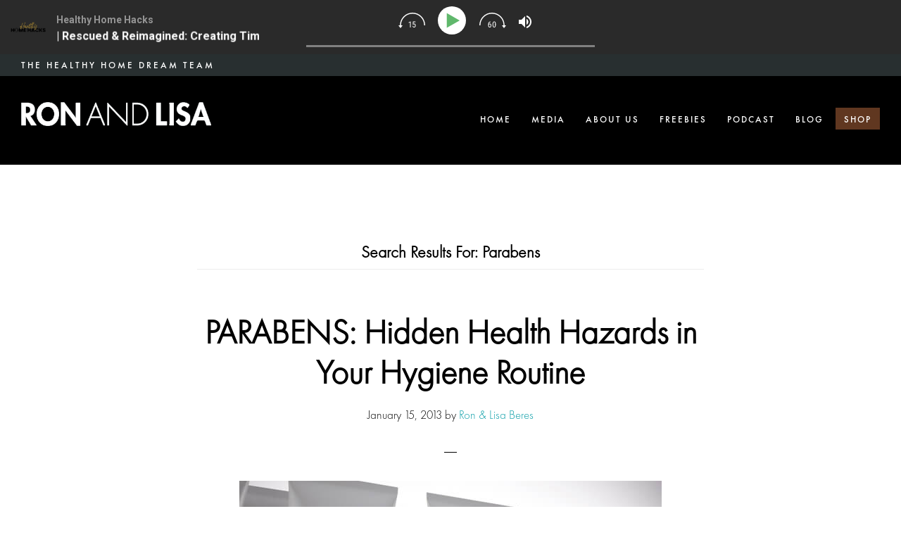

--- FILE ---
content_type: text/css; charset=utf-8
request_url: https://ronandlisa.com/wp-content/themes/infinity-pro/style.css?ver=1.1.3
body_size: 15204
content:
/*
	Theme Name: Infinity Pro
	Theme URI: http://my.studiopress.com/themes/infinity/
	Description: This is the Infinity Pro theme created for the Genesis Framework.
	Author: StudioPress
	Author URI: http://www.studiopress.com/

	Version: 1.1.3

	Tags: one-column, two-columns, left-sidebar, right-sidebar, accessibility-ready, custom-background, custom-colors, custom-header, custom-menu, e-commerce, featured-images, footer-widgets, full-width-template, sticky-post, theme-options, threaded-comments, translation-ready

	Template: genesis
	Template Version: 2.4

	License: GPL-2.0+
	License URI: http://www.gnu.org/licenses/gpl-2.0.html

	Text Domain: infinity-pro
*/


/* Table of Contents
	- HTML5 Reset
		- Baseline Normalize
		- Box Sizing
		- Float Clearing
	- Defaults
		- Typographical Elements
		- Headings
		- Objects
		- Gallery
		- Forms
		- Tables
		- Screen Reader Text
	- Structure and Layout
		- Site Containers
		- Column Widths and Positions
		- Column Classes
	- Common Classes
		- Avatar
		- Genesis
		- Search Form
		- Titles
		- WordPress
	- Widgets
		- Featured Content
	- Plugins
		- Genesis eNews Extended
		- Jetpack
	- Skip Links
	- Site Header
		- Title Area
	- Site Navigation
		- Accessible Menu
		- Site Header Navigation
		- Primary Navigation
		- Footer Navigation
	- Content Area
		- Entries
		- Entry Meta
		- Pagination
		- Comments
	- Team Page
	- Sidebar
	- Offscreen Content
	- Footer Wodgets
	- Site Footer
	- Fadein Effect
	- Media Queries
		- Max-width: 1340px
		- Max-width: 1200px
		- Max-width: 1023px
		- Max-width: 860px
*/


/* HTML5 Reset
---------------------------------------------------------------------------------------------------- */

/* Baseline Normalize
--------------------------------------------- */
/* normalize.css v4.1.1 | MIT License | http://necolas.github.io/normalize.css/ */

html{font-family:sans-serif;-ms-text-size-adjust:100%;-webkit-text-size-adjust:100%}body{margin:0}article,aside,details,figcaption,figure,footer,header,main,menu,nav,section,summary{display:block}audio,canvas,progress,video{display:inline-block}audio:not([controls]){display:none;height:0}progress{vertical-align:baseline}template,[hidden]{display:none}a{background-color:transparent;-webkit-text-decoration-skip:objects}a:active,a:hover{outline-width:0}abbr[title]{border-bottom:none;text-decoration:underline;text-decoration:underline dotted}b,strong{font-weight:inherit}b,strong{font-weight:bolder}dfn{font-style:italic}h1{font-size:2em;margin:0.67em 0}mark{background-color:#ff0;color:#000}small{font-size:80%}sub,sup{font-size:75%;line-height:0;position:relative;vertical-align:baseline}sub{bottom:-0.25em}sup{top:-0.5em}img{border-style:none}svg:not(:root){overflow:hidden}code,kbd,pre,samp{font-family:monospace, monospace;font-size:1em}figure{margin:1em 40px}hr{box-sizing:content-box;height:0;overflow:visible}button,input,optgroup,select,textarea{font:inherit;margin:0}optgroup{font-weight:bold}button,input{overflow:visible}button,select{text-transform:none}button,html [type="button"],[type="reset"],[type="submit"]{-webkit-appearance:button}button::-moz-focus-inner,[type="button"]::-moz-focus-inner,[type="reset"]::-moz-focus-inner,[type="submit"]::-moz-focus-inner{border-style:none;padding:0}button:-moz-focusring,[type="button"]:-moz-focusring,[type="reset"]:-moz-focusring,[type="submit"]:-moz-focusring{outline:1px dotted ButtonText}fieldset{border:1px solid #c0c0c0;margin:0 2px;padding:0.35em 0.625em 0.75em}legend{box-sizing:border-box;color:inherit;display:table;max-width:100%;padding:0;white-space:normal}textarea{overflow:auto}[type="checkbox"],[type="radio"]{box-sizing:border-box;padding:0}[type="number"]::-webkit-inner-spin-button,[type="number"]::-webkit-outer-spin-button{height:auto}[type="search"]{-webkit-appearance:textfield;outline-offset:-2px}[type="search"]::-webkit-search-cancel-button,[type="search"]::-webkit-search-decoration{-webkit-appearance:none}::-webkit-input-placeholder{color:inherit;opacity:0.54}::-webkit-file-upload-button{-webkit-appearance:button;font:inherit}

/* Box Sizing
--------------------------------------------- */

html,
input[type="search"]{
	-webkit-box-sizing: border-box;
	-moz-box-sizing:    border-box;
	box-sizing:         border-box;
}

*,
*:before,
*:after {
	box-sizing: inherit;
}


/* Float Clearing
--------------------------------------------- */

.author-box:before,
.clearfix:before,
.entry:before,
.entry-content:before,
.footer-widgets:before,
.nav-primary:before,
.nav-secondary:before,
.pagination:before,
.site-container:before,
.site-footer:before,
.site-header:before,
.site-inner:before,
.widget:before,
.wrap:before,
.blue-bg:before,
.inner-section:before,
.after-entry:before,
.blue-wrapper:before,
.gray-bg:before,
.img-block:before {
	content: " ";
	display: table;
}

.author-box:after,
.clearfix:after,
.entry:after,
.entry-content:after,
.footer-widgets:after,
.nav-primary:after,
.nav-secondary:after,
.pagination:after,
.site-container:after,
.site-footer:after,
.site-header:after,
.site-inner:after,
.widget:after,
.wrap:after,
.blue-bg:after,
.inner-section:after,
.after-entry:after,
.blue-wrapper:after,
.gray-bg:after,
.img-block:after {
	clear: both;
	content: " ";
	display: table;
}


/* Defaults
---------------------------------------------------------------------------------------------------- */

/* Typographical Elements
--------------------------------------------- */

html {
	font-size: 62.5%; /* 10px browser default */
}

/* Chrome fix */
body > div {
	font-size: 2rem;
}

body {
	background-color: #fff;
	color: #000;
	font-family: FuturaPT-Light, 'Helvetica Neue', Arial, sans-serif;
	font-size: 20px;
	font-size: 2rem;
	font-weight: 600;
	line-height: 1.5;
	margin: 0;
}


html {
	-moz-osx-font-smoothing: grayscale;
	-webkit-font-smoothing: antialiased;
}

a,
button,
input:focus,
input[type="button"],
input[type="reset"],
input[type="submit"],
textarea:focus,
.button,
.front-page .overlay,
.gallery img,
.site-header,
.front-page-2 img,
.front-page-2 img:hover,
.podcast-feed-container .one-third img,
.podcast-feed-container .one-third:hover img {
	-webkit-transition: all 0.2s ease-in-out;
	-moz-transition:    all 0.2s ease-in-out;
	-ms-transition:     all 0.2s ease-in-out;
	-o-transition:      all 0.2s ease-in-out;
	transition:         all 0.2s ease-in-out;
}

a {
	color: #089da7;
	text-decoration: none;
}

a:hover,
a:focus {
	color: #000;
	text-decoration: none;
}

p {
	margin: 0 0 30px;
	padding: 0;
}

ol,
ul {
	margin: 0;
	padding: 0;
}

li {
	list-style-type: none;
}

hr {
	border: 0;
	border-collapse: collapse;
	border-top: 1px solid #eee;
	clear: both;
	margin-bottom: 40px;
}

b,
strong {
	font-weight: 700;
}

strong {
		font-family: FuturaPT-Medium, 'Helvetica Neue', Arial, sans-serif;
}

blockquote,
cite,
em,
i {
	font-style: italic;
}

mark {
	background: #ddd;
	color: #000;
}

blockquote {
	margin: 40px;
}

blockquote::before {
	content: "\201C";
	display: block;
	font-size: 30px;
	font-size: 3rem;
	height: 0;
	left: -20px;
	position: relative;
	top: -10px;
}


/* Headings
--------------------------------------------- */

h1,
h2,
h3,
h4,
h5,
h6 {
	font-weight: 700;
	line-height: 1.2;
	margin: 0 0 20px;
}

h1 {
	font-size: 48px;
	font-size: 4.8rem;
}

h2 {
	font-size: 42px;
	font-size: 4.2rem;
}

h3 {
	font-size: 36px;
	font-size: 3.6rem;
}

.comment-respond h3,
.entry-comments h3,
.entry-pings h3 {
	margin-bottom: 10px;
}

h4 {
	font-size: 27px;
	font-size: 2.7rem;
}

.entry-content h4 {
	margin-top: 40px;
}

.landing-page .entry-content h4,
.lead-capture-page .entry-content h4 {
	margin-bottom: 40px;
	margin-top: 60px;
	text-align: center;
}

h5 {
	font-size: 24px;
	font-size: 2.4rem;
}

h6 {
	font-size: 20px;
	font-size: 2rem;
}

/* Objects
--------------------------------------------- */

embed,
iframe,
img,
object,
video,
.wp-caption {
	max-width: 100%;
}

img {
	height: auto;
}

img.vertical {
	vertical-align: top;
}

figure {
	margin: 0;
}

/* Gallery
--------------------------------------------- */

.gallery {
	overflow: hidden;
}

.gallery-item {
	float: left;
	margin: 0 0 30px;
	text-align: center;
}

.gallery-columns-1 .gallery-item {
	width: 100%;
}

.gallery-columns-2 .gallery-item {
	width: 50%;
}

.gallery-columns-3 .gallery-item {
	width: 33%;
}

.gallery-columns-4 .gallery-item {
	width: 25%;
}

.gallery-columns-5 .gallery-item {
	width: 20%;
}

.gallery-columns-6 .gallery-item {
	width: 16.6666%;
}

.gallery-columns-7 .gallery-item {
	width: 14.2857%;
}

.gallery-columns-8 .gallery-item {
	width: 12.5%;
}

.gallery-columns-9 .gallery-item {
	width: 11.1111%;
}

.gallery-columns-2 .gallery-item:nth-child(2n+1),
.gallery-columns-3 .gallery-item:nth-child(3n+1),
.gallery-columns-4 .gallery-item:nth-child(4n+1),
.gallery-columns-5 .gallery-item:nth-child(5n+1),
.gallery-columns-6 .gallery-item:nth-child(6n+1),
.gallery-columns-7 .gallery-item:nth-child(7n+1),
.gallery-columns-8 .gallery-item:nth-child(8n+1),
.gallery-columns-9 .gallery-item:nth-child(9n+1) {
	clear: left;
}

.gallery img {
	border: 1px solid #eee;
	height: auto;
	padding: 4px;
}

.gallery img:hover,
.gallery img:focus {
	border: 1px solid #999;
}

/* Forms
--------------------------------------------- */

input,
select,
textarea {
	background-color: #f5f5f5;
	border: 1px solid #eee;
	border-radius: 0;
	color: #000;
	font-size: 20px;
	font-size: 2rem;
	-webkit-font-smoothing: antialiased;
	font-weight: 400;
	line-height: 1.5;
	padding: 20px;
	width: 100%;
}

input:focus,
textarea:focus {
	background-color: #eee;
	outline: none;
}

input[type="email"],
input[type="search"],
input[type="submit"],
input[type="text"],
input[type="url"],
textarea {
	-webkit-appearance: none;
}

input[type="checkbox"],
input[type="image"],
input[type="radio"] {
	width: auto;
}

::-moz-placeholder {
	color: #000;
	opacity: 1;
}

::-webkit-input-placeholder {
	color: #000;
}

button,
input[type="button"],
input[type="reset"],
input[type="select"],
input[type="submit"],
.button {
	background-color: #089da7;
	border: 0;
	border-radius: 0;
	color: #fff;
	cursor: pointer;
	font-size: 15px;
	font-size: 1.5rem;
	-webkit-font-smoothing: antialiased;
	font-weight: 700;
	letter-spacing: 0;
	line-height: 1;
	padding: 8px 14px;
	text-decoration: none;
	text-transform: uppercase;
	white-space: normal;
	width: auto;
font-family: "Roboto Condensed", "Helvetica Neue", "Helvetica", "Tahoma", "Arial Narrow", "Arial", sans-serif;

}

.button.large {
	font-size: 12px;
	font-size: 1.2rem;
	padding: 20px 30px;
}

.landing-page .button.large,
.lead-capture-page .button.large {
	margin-top: 40px;
}

button:hover,
input:hover[type="button"],
input:hover[type="reset"],
input:hover[type="submit"],
.button:hover,
button:focus,
input:focus[type="button"],
input:focus[type="reset"],
input:focus[type="submit"],
.button:focus {
	background-color: #000;
	color: #fff;
}

.entry-content .button:hover,
.entry-content .button:focus {
	color: #fff;
}

.button {
	display: inline-block;
}

a.button.small,
button.small,
input[type="button"].small,
input[type="reset"].small,
input[type="submit"].small {
	padding: 8px 16px;
}

.site-container button:disabled,
.site-container button:disabled:hover,
.site-container input:disabled,
.site-container input:disabled:hover,
.site-container input[type="button"]:disabled,
.site-container input[type="button"]:disabled:hover,
.site-container input[type="reset"]:disabled,
.site-container input[type="reset"]:disabled:hover,
.site-container input[type="submit"]:disabled,
.site-container input[type="submit"]:disabled:hover {
	background-color: #f5f5f5;
	border-width: 0;
	color: #666;
	cursor: not-allowed;
}

input[type="search"]::-webkit-search-cancel-button,
input[type="search"]::-webkit-search-results-button {
	display: none;
}

/* Tables
--------------------------------------------- */

table {
	border-collapse: collapse;
	border-spacing: 0;
	line-height: 2;
	margin-bottom: 40px;
	width: 100%;
	word-break: break-all;
}

tbody {
	border-bottom: 1px solid #eee;
}

td,
th {
	text-align: left;
}

td {
	border-top: 1px solid #eee;
	padding:30px 0 10px;
}

th {
	font-weight: 400;
	padding: 0 6px;
}

td:first-child,
th:first-child {
	padding-left: 0;
}

/* Screen Reader Text
--------------------------------------------- */

.screen-reader-text,
.screen-reader-text span,
.screen-reader-shortcut {
	border: 0;
	clip: rect(0, 0, 0, 0);
	height: 1px;
	overflow: hidden;
	position: absolute !important;
	width: 1px;
	word-wrap: normal !important;
}

.screen-reader-text:focus,
.screen-reader-shortcut:focus,
.genesis-nav-menu .search input[type="submit"]:focus,
.widget_search input[type="submit"]:focus {
	clip: auto !important;
	display: block;
	font-weight: bold;
	height: auto;
	padding: 20px 20px;
	text-decoration: none;
	width: auto;
	z-index: 100000; /* Above WP toolbar. */
}

.more-link {
	position: relative;
    position: relative;
    display: block;
    font-size: .7em;
    font-weight: 700;
    letter-spacing: 2px;
    padding: 8px 12px;
    background-color: #000;
    color: #fff;
    text-transform: uppercase;
    width: 160px;
    text-align: center;
    margin-top: 20px;
}

.more-link:hover {
background-color: #fff;
}


/* Structure and Layout
---------------------------------------------------------------------------------------------------- */

/* Site Containers
--------------------------------------------- */

.site-inner {
	clear: both;
	margin: 0 auto 0;
	max-width: 1280px;
	word-wrap: break-word;
}
body.mysticky-welcomebar-apper .site-inner {
	margin-top: 103px !important;
}

.landing-page .site-inner,
.lead-capture-page .site-inner {
	margin-top: 0;
	max-width: 100%;
}

/* Column Widths and Positions
--------------------------------------------- */

/* Content */

.content {
	float: right;
	padding: 110px 60px 80px;
	width: 65%;
}

.content-sidebar .content {
	border-right: 1px solid #eee;
	float: left;
}

.sidebar-content .content {
	border-left: 1px solid #eee;
}

.full-width-content .content,
.after-entry {
	border-right: none;
	float: none;
	margin-left: auto;
	margin-right: auto;
	max-width: 840px;
	width: 100%;
}

.after-entry {
width: 90%;
	}

.full.full-width-content .content,
.full.landing-page .site-inner,
.full.lead-capture-page .site-inner {
	max-width: 100%;
}

/* Primary Sidebar */

.sidebar-primary {
	float: right;
	width: 35%;
	margin-top: 70px;
}

.sidebar-content .sidebar-primary {
	float: left;
}

.after-entry section:nth-child(1) {
	max-width: 400px;
	margin: 0 auto 60px;
}

#featured-post-3 .entry-title {
    font-size: 20px;
    margin-bottom: 5px;
}

#featured-post-3 .entry {
    border-bottom: 0;
    margin-bottom: 0;
    padding-bottom: 20px;
}

#featured-post-3 .entry-header {
	text-align: left;
}

#featured-post-3  p.entry-meta {
	font-size: 15px;
}

#featured-post-3 .entry-header::after {
	display: none;
}

/* Column Classes
--------------------------------------------- */
/* Link: http://twitter.github.io/bootstrap/assets/css/bootstrap-responsive.css */

.five-sixths,
.four-sixths,
.one-fourth,
.one-half,
.one-sixth,
.one-third,
.three-fourths,
.three-sixths,
.two-fourths,
.two-sixths,
.two-thirds,
.after-entry section:nth-child(2),
.after-entry section:nth-child(3) {
	float: left;
	margin-left: 2.564102564102564%;
}

.one-half,
.three-sixths,
.two-fourths,
.after-entry section:nth-child(2),
.after-entry section:nth-child(3) {
	width: 48.717948717948715%;
}

.one-third,
.two-sixths {
	width: 31.623931623931625%;
}

.four-sixths,
.two-thirds {
	width: 65.81196581196582%;
}

.one-fourth {
	width: 23.076923076923077%;
}


.three-fourths {
	width: 74.35897435897436%;
}

.one-sixth {
	width: 14.52991452991453%;
}

.five-sixths {
	width: 82.90598290598291%;
}

.first,
.after-entry section:nth-child(2) {
	clear: both;
	margin-left: 0;
}


/* Common Classes
---------------------------------------------------------------------------------------------------- */

/* Avatar
--------------------------------------------- */

.avatar {
	border-radius: 50%;
	float: left;
}

.author-box .avatar,
.alignleft .avatar {
	margin-right: 24px;
}

.alignright .avatar {
	margin-left: 24px;
}

.comment .avatar {
	margin: 0 16px 24px 0;
}

/* Genesis
--------------------------------------------- */

.after-entry,
.archive-description,
.breadcrumb {
	text-align: center;
}

.author-box {
	line-height: 1.5;
	padding-bottom: 20px;
}

.breadcrumb {
	font-size: 18px;
	font-size: 1.8rem;
	padding-bottom: 10px;
}

.archive-description,
.author-box,
.breadcrumb {
	border-bottom: 1px solid #eee;
	margin-bottom: 60px;
}

.after-entry {
	margin-bottom: 60px;
}


/* Search Form
--------------------------------------------- */

.search-form {
	overflow: hidden;
	position: relative;
}

.search-form:before {
	color: #999;
	content: "\f4a5";
	font-family: "ionicons";
	font-size: 20px;
	left: 15px;
	position: absolute;
	top: 6px;
}

.entry-content .search-form {
	margin-bottom: 40px;
	width: 50%;
}

.search-form input[type="search"] {
	font-size: 16px;
	font-size: 1.6rem;
	padding-bottom: 10px;
	padding-left: 40px;
	padding-top: 12px;
}

.post-password-form input[type="submit"],
.search-form input[type="submit"] {
	margin-top: 10px;
}

.widget_search input[type="submit"] {
	border: 0;
	clip: rect(0, 0, 0, 0);
	height: 1px;
	margin: -1px;
	padding: 0;
	position: absolute;
	right: 0;
	top: 0;
	width: 1px;
}

/* Titles
--------------------------------------------- */

.archive-description .entry-title,
.archive-title,
.author-box-title {
	font-size: 24px;
	font-size: 2.4rem;
	margin-bottom: 10px;
	text-transform: capitalize;
}

.entry-title {
	font-size: 48px;
	font-size: 4.8rem;
}

.entry-title a,
.sidebar .widget-title a {
	color: #000;
	text-decoration: none;
}

.entry-title a:hover,
.entry-title a:focus {
	color: #089da7;
}

.widget-title {
	font-size: 12px;
	font-size: 1.2rem;
	letter-spacing: 2px;
	margin-bottom: 20px;
	text-align: center;
	text-transform: uppercase;
		font-family: FuturaPT-Medium, 'Helvetica Neue', Arial, sans-serif;
}

/* WordPress
--------------------------------------------- */

a.aligncenter img {
	display: block;
	margin: 0 auto;
}

a.alignnone {
	display: inline-block;
}

.alignleft {
	float: left;
	text-align: left;
}

.alignright {
	float: right;
	text-align: right;
}

a.alignleft,
a.alignnone,
a.alignright {
	max-width: 100%;
}

img.centered,
.aligncenter {
	display: block;
	margin: 0 auto 30px;
}

img.alignnone,
.alignnone {
	margin-bottom: 12px;
}

a.alignleft,
img.alignleft,
.wp-caption.alignleft {
	margin: 0 20px 20px 0;
}

a.alignright,
img.alignright,
.wp-caption.alignright {
	margin: 0 0 20px 20px;
}

.gallery-caption,
.wp-caption-text {
	font-size: 18px;
	font-size: 1.8rem;
	font-weight: 700;
	margin-bottom: 40px;
	margin-left: 0;
	text-align: center;
}

.entry-content p.gallery-caption,
.entry-content p.wp-caption-text {
	margin-bottom: 0;
}

.entry-content .wp-audio-shortcode,
.entry-content .wp-playlist,
.entry-content .wp-video {
	margin: 0 0 30px;
}


/* Widgets
---------------------------------------------------------------------------------------------------- */

.widget {
	word-wrap: break-word;
}

.widget p:last-child,
.widget ul > li:last-of-type,
.widget-area .widget:last-of-type {
	margin-bottom: 0;
}

.widget ul > li {
	margin-bottom: 10px;
	padding-bottom: 10px;
}

.widget ul > li:last-of-type {
	padding-bottom: 0;
}

.widget ol > li {
	list-style-position: inside;
	list-style-type: decimal;
	padding-left: 20px;
	text-indent: -20px;
}

.widget li li {
	border: 0;
	margin: 0 0 0 30px;
	padding: 0;
}

.widget_calendar table {
	width: 100%;
}

.widget_calendar td,
.widget_calendar th {
	text-align: center;
}

/* Featured Content
--------------------------------------------- */

.featured-content .widget-title {
	margin-bottom: 20px;
}

.footer-widgets .featured-content .entry,
.sidebar .featured-content .entry {
    margin-bottom: 0px;
    padding-bottom: 0;
    border-bottom: none;
}

.site-container .sidebar .featured-content .entry {
	margin-bottom: 20px;
}

.site-container .sidebar .featured-content .entry h4 {
	margin-top: 0;
}

.footer-widgets .featured-content .entry-header,
.sidebar .featured-content .entry-header {
	text-align: left;
}

.footer-widgets .featured-content .entry-header::after,
.sidebar .featured-content .entry-header::after {
	display: none;
}

.footer-widgets .featured-content .entry-title,
.sidebar .featured-content .entry-title {
	font-size: 18px;
	font-size: 1.8rem;
	line-height: 1.25;
	margin-bottom: 10px;
	margin-top: 10px;
}

.footer-widgets .featured-content .entry-meta,
.sidebar .featured-content .entry-meta {
	font-size: 12px;
	font-size: 1.2rem;
	letter-spacing: 1px;
	text-transform: uppercase;
}

.footer-widgets .featured-content .entry-meta a,
.sidebar .featured-content .entry-meta a {
	color: #000;
	text-decoration: none;
}

.footer-widgets .featured-content .entry-meta a:hover,
.footer-widgets .featured-content .entry-meta a:focus,
.sidebar .featured-content .entry-meta a:hover,
.sidebar .featured-content .entry-meta a:focus {
	color: #089da7;
}

.footer-widgets .featured-content .entry-image,
.sidebar .featured-content .entry-image {
	vertical-align: top;
}

.featured-content a.alignleft,
.featured-content a.alignright,
.featured-content .entry:last-of-type {
	margin-bottom: 0;
}

.featured-content a.aligncenter,
.featured-content a.alignleft,
.featured-content a.alignnone,
.featured-content a.alignright {
	border-bottom-width: 0;
}

.featured-content .entry:last-of-type {
	border-bottom: none;
	padding-bottom: 0;
}

.featured-content .more-posts-title {
	display: block;
	padding-top: 30px;
}


/* Plugins
---------------------------------------------------------------------------------------------------- */

.site-container .soliloquy-viewport {
	height: 225px !important;
}

.site-container .soliloquy-container .soliloquy-item {
padding-bottom: 20px;
}

.site-container .soliloquy-container .soliloquy-caption .soliloquy-caption-inside {
	background: transparent;
	padding: 0;
	text-align: left;
	text-transform: uppercase;
	font-size: .65em;
	text-shadow: none;
	letter-spacing: 1px;
	font-family: FuturaPT-Medium, 'Helvetica Neue', Arial, sans-serif;

}

/* Genesis eNews Extended
--------------------------------------------- */

.enews-widget,
.enews-widget input,
.sidebarform,
.sidebarform input {
	text-align: center;
}

.after-entry .enews-widget,
.landing-page .enews-widget,
.lead-capture-page .enews-widget {
	margin-left: auto;
	margin-right: auto;
	width: 80%;
}

.landing-page .enews-widget,
.lead-capture-page .enews-widget,
.offscreen-content .enews-widget {
	background-color: #f5f5f5;
	padding: 60px;
}

.enews-widget form {
	margin-left: 20px;
	margin-right: 20px;
}

.offscreen-content .enews-widget form {
	margin-left: 60px;
	margin-right: 60px;
}

.enews-widget p {
	margin-bottom: 20px;
}

.enews-widget form + p,
.sidebarform form + p {
	margin-top: 20px;
}

.enews-widget input,
.sidebarform input {
	font-size: 16px;
	font-size: 1.6rem;
	margin-bottom: 15px;
	padding-bottom: 10px;
	padding-top: 10px;
}

.landing-page .enews-widget input,
.lead-capture-page .enews-widget input,
.offscreen-content .enews-widget input {
	background-color: #fff;
}

.enews-widget input[type="submit"],
.sidebarform input[type="submit"] {
	background-color: #000;
	color: #fff;
	margin: 0;
	width: auto !important;
}

.enews-widget input:hover[type="submit"] {
	background-color: #089da7;
}

/* Jetpack
--------------------------------------------- */

#wpstats {
	display: none;
}


/* Skip Links
---------------------------------------------------------------------------------------------------- */

.genesis-skip-link {
	margin: 0;
}

.genesis-skip-link li {
	height: 0;
	width: 0;
	list-style: none;
}

.genesis-skip-link a {
	background: #fff;
}

/* Display outline on focus */
:focus {
	color: #000;
	outline: #ccc solid 1px;
}


/* Site Header
---------------------------------------------------------------------------------------------------- */

.site-header {
	background-color: #000;
	/*border-bottom: 1px solid #eee;*/
	padding: 60px 30px 50px;

	width: 100%;
	z-index: 9990;
}
body.mysticky-welcomebar-apper .site-header {
	top: 101px;
}
.site-header .wrap {
	max-width: 1800px;
	margin: 0 auto;
}

/* Title Area
--------------------------------------------- */

.title-area {
	float: left;
	padding-bottom: 27px;
	padding-top: 27px;
	width: 20%;
}

.header-image .title-area {
	margin-bottom: 4px;
	margin-top: 10px;
	padding:0;
	width: 445px;
}

.site-title {
	font-size: 18px;
	font-size: 1.8rem;
	font-weight: 700;
	letter-spacing: 1px;
	line-height: 1;
	text-transform: uppercase;
}

.site-title a,
.site-title a:hover,
.site-title a:focus {
	color: #000;
	text-decoration: none;
}

.site-header .site-title a {
   background-image: url(/wp-content/uploads/2019/07/logo-new.png) !important;
/*     background-size: 270px 34px !important; */
    background-image: url(/wp-content/uploads/2019/07/healthyhome-llogo-890-x-54.png) !important;
    background-size: contain !important; 
	background-repeat: no-repeat !important;
    display: block;
    min-height: 27px;
}

.site-header .header-image .site-title > a {
	float: left;
	width: 445px;
}

.site-description,
.site-title {
	margin-bottom: 0;
}

.site-description {
    position: absolute;
    width: 100%;
	top: 77px;
    z-index: 9999;
    background-color: #282f30;
    color: #fff;
    font-size: .65em;
    text-transform: uppercase;
    letter-spacing: 3px;
    padding: 6px 30px;
	font-family: FuturaPT-Medium, 'Helvetica Neue', Arial, sans-serif;
}
body.mysticky-welcomebar-apper .site-description {
    top: 69px;
}

.admin-bar .site-description {
    top: 110px;
}

.header-image .site-title {
	display: block;
	height: 0;
	text-indent: -9999px;
}


/* Site Navigation
---------------------------------------------------------------------------------------------------- */

.genesis-nav-menu {
	clear: both;
	line-height: 1;
	width: 100%;
	font-family: FuturaPT-Light, 'Helvetica Neue', Arial, sans-serif;
}

.genesis-nav-menu .menu-item {
	display: inline-block;
	margin-bottom: 0;
	padding-bottom: 0;
	text-align: left;
}

.genesis-nav-menu a {
	color: #fff;
	display: block;
	font-size: 12px;
	font-size: 1.2rem;
	font-weight: 400;
	letter-spacing: 2px;
	padding: 18px 12px 0;
	text-decoration: none;
	text-transform: uppercase;
	font-family: FuturaPT-Medium, 'Helvetica Neue', Arial, sans-serif;
}
.genesis-nav-menu > li > a {
	font-size: 13px;
}

.genesis-nav-menu .highlight a,
.header-image.front-page .genesis-nav-menu .highlight a {
	padding: 10px 12px 8px;
	background: #603720;
	color: #fff;
}

.genesis-nav-menu .highlight a:hover,
.header-image.front-page .genesis-nav-menu .highlight a:hover {
	background: #603720;
	color: #fff;
}

.genesis-nav-menu a:hover,
.genesis-nav-menu a:focus,
.genesis-nav-menu .current-menu-item > a,
.genesis-nav-menu .sub-menu .current-menu-item > a:hover,
.genesis-nav-menu .sub-menu .current-menu-item > a:focus {
	color: #603720;
	text-decoration: none;
}

.genesis-nav-menu .sub-menu {
	border-top: 1px solid #eee;
	left: -9999px;
	opacity: 0;
	position: absolute;
	-webkit-transition: opacity .4s ease-in-out;
	-moz-transition:    opacity .4s ease-in-out;
	-ms-transition:     opacity .4s ease-in-out;
	-o-transition:      opacity .4s ease-in-out;
	transition:         opacity .4s ease-in-out;
	width: 200px;
	z-index: 99;
}

.genesis-nav-menu .sub-menu a {
	color: #000;
	background-color: #fff;
	border: 1px solid #eee;
	border-top: 0;
	padding: 20px;
	position: relative;
	width: 200px;
	word-wrap: break-word;
}

.genesis-nav-menu .sub-menu .sub-menu {
	margin: -52px 0 0 199px;
}

.genesis-nav-menu .menu-item:hover {
	position: static;
}

.genesis-nav-menu .menu-item:hover > .sub-menu {
	left: auto;
	opacity: 1;
}

/* Accessible Menu
--------------------------------------------- */

.menu .menu-item:focus {
	position: static;
}

.menu .menu-item > a:focus + ul.sub-menu,
.menu .menu-item.sfHover > ul.sub-menu {
	left: auto;
	opacity: 1;
}

.menu-toggle,
.sub-menu-toggle {
	display: none;
	visibility: hidden;
}

/* Site Header Navigation
--------------------------------------------- */

.site-header .genesis-nav-menu li li {
	margin-left: 0;
}

/* Primary Navigation
--------------------------------------------- */

.nav-primary {
	float: right;
	margin-top: 5px;
	text-align: right;
	width: 60%;
}

/* Footer Navigation
--------------------------------------------- */

.site-footer .genesis-nav-menu {
	padding-bottom: 30px;
}

.site-footer .genesis-nav-menu a {
	padding: 0 20px;
}


/* Content Area
---------------------------------------------------------------------------------------------------- */

/* Entries
--------------------------------------------- */

.entry,
.page.page-template-page_blog .content .entry {
	border-bottom: 1px solid #eee;
	margin-bottom: 60px;
	padding-bottom: 30px;
}

.page .content .entry {
	border-bottom: none;
}

.lead-capture-page .entry {
	margin-bottom: 0;
}

.page .content .entry,
.single .content .entry {
	padding-bottom: 0;
}

.entry-content ol,
.entry-content ul {
	margin-bottom: 30px;
	margin-left: 40px;
}

.entry-content ol > li {
	list-style-type: decimal;
}

.entry-content ul > li {
	list-style-type: disc;
}

.entry-content ol ol,
.entry-content ul ul {
	margin-bottom: 0;
}

.entry-content code {
	background-color: #000;
	color: #eee;
}

.center {
	text-align: center;
}

.intro {
	font-size: 24px;
	font-size: 2.4rem;
	font-style: italic;
	margin-bottom: 40px;
	text-align: center;
}

/* Entry Meta
--------------------------------------------- */

.entry-header {
	text-align: center;
}

.entry-header::after {
	border-bottom: 1px solid #000;
	content: "";
	display: block;
	margin: 0 auto 40px;
	padding-bottom: 10px;
	width: 2.5%;
}

p.entry-meta {
	font-size: 17px;
	font-size: 1.7rem;
}

.entry-categories,
.entry-tags {
	display: block;
}

.entry-comments-link::before {
	content: "\2014";
	margin: 0 6px 0 2px;
}

/* Pagination
--------------------------------------------- */

.pagination {
	clear: both;
	margin: 40px 0;
}

.adjacent-entry-pagination {
	margin-bottom: 0;
}

.archive-pagination a {
	color: #000;
	font-size: 18px;
	font-size: 1.8rem;
	font-weight: 700;
}

.archive-pagination a:hover,
.archive-pagination a:focus {
	color: #089da7;
}

.archive-pagination li {
	display: inline;
}

.archive-pagination li a {
	background-color: #f5f5f5;
	color: #000;
	cursor: pointer;
	display: inline-block;
	font-size: 10px;
	font-size: 1rem;
	font-weight: 700;
	letter-spacing: 2px;
	padding: 8px 12px;
	text-decoration: none;
	text-transform: uppercase;
}

.archive-pagination li a:hover,
.archive-pagination li a:focus,
.archive-pagination li.active a {
	background-color: #000;
	color: #fff;
}

/* Comments
--------------------------------------------- */

.comment-respond,
.entry-comments,
.entry-pings {
	background-color: #fff;
	font-size: 20px;
	font-size: 2rem;
	margin-bottom: 40px;
}

.comment-list li {
	padding: 40px 0 0 30px;
}

.comment-list .depth-1 {
	padding-left: 0;
}

.comment-header {
	line-height: 1.5;
	margin-bottom: 30px;
}

.comment-content {
	clear: both;
}

.comment-content ul > li {
	list-style-type: disc;
}

.comment-respond input[type="email"],
.comment-respond input[type="text"],
.comment-respond input[type="url"] {
	width: 50%;
}

.comment-respond label {
	display: block;
	margin-right: 12px;
}

.comment-header p {
	margin-bottom: 0;
}

.entry-pings .reply {
	display: none;
}


/* Team Page
---------------------------------------------------------------------------------------------------- */

.team-page .content {
	max-width: 100%;
}

.team-page .content .entry {
	margin-bottom: 40px;
}

.team-page h2.entry-title {
	font-size: 24px;
	font-size: 2.4rem;
	margin-bottom: 0;
	margin-top: 20px;
}

.team-page .one-fourth .entry {
	margin-bottom: 40px;
}

.team-page .one-fourth .entry-header::after {
	display: none;
}

.team-page .entry-content p:last-child,
.team-page .one-fourth .team-title {
	margin-bottom: 0;
}


/* Sidebar
---------------------------------------------------------------------------------------------------- */

.sidebar {
	font-size: 20px;
	font-size: 2rem;
}

.sidebar .widget {
	border-bottom: 1px solid #eee;
	padding: 50px 60px 60px;
}


/* Offscreen Content
---------------------------------------------------------------------------------------------------- */

.no-scroll {
	overflow: hidden;
}

.offscreen-content {
	background-color: rgba( 255, 255, 255, 1.0);
	display: none;
	height: 100%;
	left: 0;
	overflow-y: scroll; 
	padding: 20px;
	position: fixed;
	text-align: center;
	top: 0;
	width: 100%;
	z-index: 9998;
}

.offscreen-content .wrap {
	margin-left: auto;
	margin-right: auto;
	max-width: 720px;
}

.offscreen-container {
	display: table;
	height: 100vh;
	overflow: hidden;
	table-layout: fixed;
	text-align: center;
	width: 100%;
}

.offscreen-container .widget-area {
	display: table-cell;
	padding-bottom: 20px;
	vertical-align: middle;
	width: 100%;
}

/* Offscreen Content Icon
--------------------------------------------- */

.ion-ios-close-empty,
.ion-ios-more {
	font-size: 36px;
	font-size: 3.6rem;
}

.ion-ios-close-empty {
	margin-right: 10px;
}

.offscreen-content-icon,
.offscreen-content-toggle {
	position: fixed;
	right: 20px;
	top: 18px;
	z-index: 9998;
}

.admin-bar .offscreen-content-icon,
.admin-bar .offscreen-content-toggle {
	top: 52px;
}

.offscreen-content button,
.offscreen-content-icon button {
	background-color: #fff;
	color: #000;
	font-size: 20px;
	font-size: 2rem;
	padding: 2px 10px 2px 12px;
}

.offscreen-content button:hover,
.offscreen-content-icon button:hover {
	color: #089da7;
}


/* Footer Widgets
---------------------------------------------------------------------------------------------------- */

.footer-widgets {
	border-top: 1px solid #eee;
	font-size: 20px;
	font-size: 2rem;
	clear: both;
}

.footer-widgets .wrap {
	margin: 0 auto;
	max-width: 1280px;
	padding-left: 60px;
	padding-right: 60px;
}

.footer-widgets .widget-area {
	float: left;
	padding-bottom: 60px;
	padding-top: 60px;
}

.footer-widgets .widget {
	margin-bottom: 40px;
}

.footer-widgets-1,
.footer-widgets-3 {
	width: 30%;
}

.footer-widgets-2 {
	padding-left: 4%;
	padding-right: 4%;
	width: 40%;
}

.footer-widgets p {
	margin-bottom: 20px;
}

.footer-widgets .button {
	background-color: #000;
	color: #fff;
	margin-top: 10px;
}

.footer-widgets .button:hover {
	background-color: #089da7;
}

/* Site Footer
---------------------------------------------------------------------------------------------------- */

.site-footer {
	background: #c06504;
	/*border-top: 1px solid #eee;*/
	line-height: 1;
	padding: 60px 0 30px;
	text-align: center;
	color: #fff;
}

.site-footer .wrap {
	margin: 0 auto;
	max-width: 1280px;
	padding-left: 60px;
	padding-right: 60px;
}

.site-footer p {
	font-size: 15px;
	font-size: 1.5rem;
	margin-bottom: 20px;
}

.site-footer a {
	color: #fff;
}

.site-footer a:hover,
.site-footer a:focus {
	text-decoration: underline;
}

.zoom-social-icons-list--no-labels .zoom-social_icons-list__item {
	margin: 0 !important;
}
.site-footer .zoom-social_icons-list-span {
	color: #fff !important;
}



/* Fadein Effect
---------------------------------------------------------------------------------------------------- */

.site-container {
	-webkit-animation: fadein 1s;
	-moz-animation:    fadein 1s;
	-ms-animation:     fadein 1s;
	-o-animation:      fadein 1s;
	animation:         fadein 1s;
}

@keyframes fadein {
	from { opacity: 0; }
	to   { opacity: 1; }
}

@-moz-keyframes fadein {
	from { opacity: 0; }
	to   { opacity: 1; }
}

@-webkit-keyframes fadein {
	from { opacity: 0; }
	to   { opacity: 1; }
}

@-ms-keyframes fadein {
	from { opacity: 0; }
	to   { opacity: 1; }
}

@-o-keyframes fadein {
	from { opacity: 0; }
	to   { opacity: 1; }
}

/* Fadeup Effect
---------------------------------------------------------------------------------------------------- */

.js .fadeup-effect {
	opacity: 0;
	overflow: hidden;
	-webkit-animation-duration: 1s;
	animation-duration: 1s;
	-webkit-animation-fill-mode: both;
	animation-fill-mode: both;
	-webkit-animation-timing-function: ease-in-out;
	animation-timing-function: ease-in-out;
}

@-webkit-keyframes fadeInUp {
	from { opacity: 0; -webkit-transform: translateY(20px); }
	to { opacity: 1; -webkit-transform: translateY(0); }
}

@keyframes fadeInUp {
	from { opacity: 0; transform: translateY(20px); }
	to { opacity: 1; transform: translateY(0); }
}

.fadeInUp {
	-webkit-animation-name: fadeInUp;
	animation-name: fadeInUp;
}

/*** FRONT PAGE STYLES ****/

.front-page-1 {
    height: 400px;
    /*margin-top: 106px;*/
}

.front-page-1 .widget-wrap {
    max-width: 200px;
    float: right;
    margin-right: 24.5%;
    font-size: .7em;
}

.front-page-1 .widget-title {
    color: #000;
    text-align: left;
}

.front-page-1 p {
    color: #000;
    line-height: 1.3;
    font-size: .8em;
    text-align: left;
margin-bottom: 10px;
font-family: "Roboto Condensed", "Helvetica Neue", "Helvetica", "Tahoma", "Arial Narrow", "Arial", sans-serif;
font-weight: 400;
}

.front-page-1 .button {
background-color: #282f30;
}

.anchor {
    position: relative;
    top: -180px;
}

.large-text {
color: #089da7;
font-size: 1.1em;
margin-bottom: 30px;
}

.large-text.top-margin {
margin-top: -20px;
}

.custom-testimonial .large-text {
font-size: 1.3em;
}

.testimonials-section .aligncenter {
    margin-top: 50px;
    margin-bottom: 60px;
}

strong a {
color: #000;
}

strong a:hover {
color: #089da7;
}

.custom-page .entry-header::after {
margin: 0;
padding: 0;
border-bottom: none;
}

.custom-page.full-width-content .content {
    max-width: 100%;
padding: 150px 0 0;
}

.custom-page.full-width-content .content .inner-section {
    max-width: 840px;
margin: 0 auto;
}

.custom-page.full-width-content .content .gray-bg .inner-section {
    max-width: 960px;
    padding-left: 20px;
    padding-right: 20px;
}

.custom-page .inner-section iframe {
margin: 0 auto;
display: block;
	max-height: 400px;
}

body.sweepstakes-page iframe {
	position: relative !important;
}

body.sweepstakes-page .col-xs-12 {
	background-color: #fff;
}

.custom-page h3 {
font-family: "Roboto Condensed", "Helvetica Neue", "Helvetica", "Tahoma", "Arial Narrow", "Arial", sans-serif;
    font-size: 22px;
text-transform: uppercase;
}

.custom-page .entry {
margin-bottom: 0;
}

.custom-page .entry-content .footer-img {
margin-bottom: 0;
display: block;
}

.custom-page .entry-content .footer-img img {
margin-bottom: 0;
margin-top: 40px;
display: block;
}

.custom-page .entry-content h2 {
font-size: 18px;
color: #089da7;
}

.custom-page .center-text {
text-align: center;
}

.custom-page .widget-title.lower {
text-transform: none;
}

.blue-bg {
background-color: #ecf7f8;
    padding-top: 60px;
    padding-bottom: 30px;
    margin-top: 20px;
    margin-bottom: 60px;
}

.gray-bg {
background-color: #282f30;
padding-bottom: 50px;
margin-top: 50px;
}

.smaller-text {
font-size: .8em;
}

.front-page-4 {
    padding-top: 30px;
}

.front-page-6 {
    padding-bottom: 70px;
}

.front-page-8 .lslide {
    background-position: 12% 0;
padding-left: 0;
}

.front-page-8 blockquote {
text-align: justify;
width: 80%;
}

.front-page-8 h5,
.front-page-8 .gts-company {
width: 80%;
}

.lSAction>.lSPrev {
left: 0 !important;
}

.lSAction>.lSNext {
right: 0 !important;
}

.mobile-img {
display: none;
}

.site-container .soliloquy-container .soliloquy-image {
  max-height: 200px !important;
}

.testimonials-page td {
  word-break: keep-all;
}

.table-container {
	    position: relative;
    padding-bottom: 60px;
}

.table-button {
    position: absolute;
    right: 114px;
    bottom: 40px;
}

.table-button-2 {
right: 95px;
    bottom: 50px;
    max-width: 135px;
}

/*** SALES PAGE ***/
.page.sales-page .banner-bg,
.page.sales-page .header-wrapper,
.page.sales-page .yellow-wrapper,
.page.sales-page .blue-wrapper  {
	min-width: auto;
}

.sales-page .objective {
	margin-top: -20px;
}

.sales-page .entry {
	margin-bottom: 0;
}

.page.sales-page .purchase-table td {
	text-align: center;
	width: 5%;
}

.page.sales-page .purchase-table td.payment-column {
		width: 30%;
}

.page.sales-page .blue {
	padding-top: 20px;
	padding-bottom: 15px;
}

.page.sales-page #footer {
	width: 100%;
}

.sales-page .abridged .white-section {
	max-width: 100%;
}

.sales-page .abridged .header-wrapper {
	padding-left: 0;
}

.page.sales-page.mini-course .purchase-table td.payment-column {
	width: 100%;
}

.sales-page.mini-course .yellow-wrapper {
	padding: 40px 30px !important;
}

.sales-page.mini-course .disclaimer {
	line-height: 1.4;
    margin-top: 10px;
}

.media-page .img-block img {
	display: block;
	margin: 20px 0 0;
}

.about-page .img-block img {
	display: block;
	margin: 60px 0;
}

.about-page .img-block.first-block img {
	margin-top: 30px;
}

.about-page .img-block.img-bottom img {
	margin-bottom: 0;
	margin-top: 30px;
}

.media-page .img-bottom-margin img {
	margin-bottom: 60px;
}

.about-page .footer-img img {
	margin-top: 0 !important;
}

.media-page .gray-bg {
	margin-top: 0;
}

.media-page .inner-section p:first-of-type {
	margin-bottom: 0;
}

/* Podcast Page */

.page-template-page_podcast .entry {
	margin: 0;
    padding: 0;
    border: none;
}

.podcast-feed-container h3,
.podcast-testimonial-container h3,
.podcast-featured-container h3 {
	font-size: 18px;
    font-size: 1.8rem;
    font-family: FuturaPT-Medium, 'Helvetica Neue', Arial, sans-serif;
    letter-spacing: 2px;
    text-align: center;
}

.podcast-banner {
	margin-top: 0;
	display: block;
}

.podcast-feed-container {
	background:#fff5ec;
	padding: 100px 60px;
	text-align: center;
}

.podcast-feed-container .btn.loadMoreBtn {
    background-color: transparent;
    color: #000;
    border: solid 2px #000;
    font-size: 15px;
    font-size: 1.5rem;
    -webkit-font-smoothing: antialiased;
    font-weight: 700;
    letter-spacing: 0;
    line-height: 1;
    padding: 8px 14px;
    text-decoration: none;
    text-transform: uppercase;
    white-space: normal;
    width: auto;
    font-family: "Roboto Condensed", "Helvetica Neue", "Helvetica", "Tahoma", "Arial Narrow", "Arial", sans-serif;
    display: inline-block;
    cursor: pointer;
}

.podcast-feed-container .btn.loadMoreBtn:hover,
.podcast-feed-container .btn.loadMoreBtn:focus {
	color: #fff;
	background: #000;
}

.podcast-feed-container .one-third {
	margin-bottom: 2.564102564102564%;
}

.podcast-feed-container .one-third:hover img {
	filter: grayscale(100);
}

.podcast-feed-container .one-third:nth-child(3n+1) {
	clear: both; 
	margin-left: 0;
}

.podcast-subscribe-container {
	background: #e2e6e5;
	padding: 100px 0;
	text-align: center;
}

.podcast-subscribe-container .button-container {
	padding-left: 60px;
	padding-right: 60px;
}

.podcast-subscribe-container .button {
	background-color: transparent;
    color: #000;
    border: solid 2px #000;
    margin: 5px 10px;
}

.podcast-subscribe-container .button:hover {
	background: #000;
	color: #fff;
}

.podcast-featured-container {
	padding: 100px 30px;
	max-width: 1200px;
	margin: 0 auto;	
}

.podcast-testimonial-container h3 {
	color: #fff;
}

.podcast-testimonial-container {
	background: #5f555f;
}

.site-container .podcast-testimonial-container .soliloquy-container .soliloquy-image {
    max-height: unset !important;
}

.site-container .podcast-testimonial-container .soliloquy-viewport {
	height: auto !important;
	padding-bottom: 0 !important;
}

/*
.page-template-page_podcast .front-page-5 .widget-full .wrap {
	margin: 0 auto;
	padding-left: 20px;
	padding-right: 20px;
}

.front-page-5 {
	background-color: #282f30;
	color: #fff;
	padding-bottom: 60px;
	padding-top: 70px;
	text-align: center;
}

.front-page-5 .widget-full .wrap {
	max-width: 960px;
}

.front-page-5,
.front-page-5 a,
.front-page-5 p,
.front-page-5 .featured-content .entry-title a,
.front-page-5 .widget-title {
	color: #fff;
}

.front-page-5 a {
	border-bottom: 1px solid #fff;
}

.front-page-5 a:hover,
.front-page-5 a:focus,
.front-page-5 .featured-content .entry-meta a:hover,
.front-page-5 .featured-content .entry-meta a:focus,
.front-page-5 .featured-content .entry-title a:hover,
.front-page-5 .featured-content .entry-title a:focus {
	color: #ccc;
}

.front-page-5 a:hover,
.front-page-5 a:focus {
	border-bottom: 1px solid #ccc;
}

.front-page-5 a.button,
.front-page-5 .featured-content .entry-header::after {
	border-bottom: none;
}

.front-page-5 p {
text-align: left;
    text-transform: uppercase;
    font-size: 13px;
    letter-spacing: 1px;
	line-height: 1.75;
	margin-top: 5px;
}

.front-page-5 p:last-child {
	margin-bottom: 0;
}

.front-page-5 button:focus,
.front-page-5 button:hover,
.front-page-5 input:focus[type="button"],
.front-page-5 input:hover[type="button"],
.front-page-5 input:focus[type="reset"],
.front-page-5 input:hover[type="reset"],
.front-page-5 input:focus[type="submit"],
.front-page-5 input:hover[type="submit"],
.front-page-5 .textwidget a.button:focus,
.front-page-5 .textwidget a.button:hover {
	background-color: #fff;
	border: none;
	color: #000;
}
*/

/* Page Template New Home
 * ---------------------*/
.full-width-content.page-template-page_new_front .content {
	max-width: 100%;
	padding: 0;
	overflow: hidden;
}

.page-template-page_new_front .site-inner {
	max-width: 100%;
}

.page-template-page_new_front .content .wrap {
	margin: 0 auto;
	max-width: 2400px;
}
.page-template-page_new_front .content .new-home-1 .wrap,
.page-template-page_new_front .content .new-home-4 .wrap {
	max-width: 100%;
}

.page-template-page_new_front .content .widget-area {
	padding-right: 50px;
	padding-left: 50px;
}
.page-template-page_new_front .content .widget-area.new-home-1,
.page-template-page_new_front .content .widget-area.new-home-4 {
	padding: 0;
}

.page-template-page_new_front .new-home-1 img {
	width: 100%;
}

.page-template-page_new_front .new-home-2 {
    padding-bottom: 30px;
}
.page-template-page_new_front .new-home-2 .wrap {
	max-width: 950px;
}
.page-template-page_new_front .new-home-2 h2 {
	font-family: 'Girly Moods DEMO';
    font-size: 150px;
    margin-top: -10%;
    margin-left: -130px;
    font-weight: 400;
    transform: rotate(-7deg);
    -webkit-transform: rotate(-7deg);
}
.page-template-page_new_front .new-home-2 h3 {
	font-size: 30px;
	font-family: 'Avenir LT Std';
	line-height: 1.55;
	margin-left: 50px;
}

.page-template-page_new_front .new-home-3 {
	background: #000;
	padding-top: 50px;
	padding-bottom: 70px;
}
.page-template-page_new_front .new-home-3 .wrap {
	max-width: 1500px;
}
.page-template-page_new_front .new-home-3 .widget-title {
	color: #fff;
	font-size: 25px;
    font-family: 'Avenir';
}
.page-template-page_new_front .new-home-3 .custom-html-widget {
	display: flex;
    flex-wrap: wrap;
    justify-content: space-between;
    align-items: baseline;
}
.page-template-page_new_front .new-home-3 .gallery {
    display: flex;
    justify-content: center;
    align-items: baseline;
}
.page-template-page_new_front .new-home-3 .gallery-item {
	margin: 20px;
	width: auto;
}
.page-template-page_new_front .new-home-3 .gallery img {
	border: none;	
}
.page-template-page_new_front .new-home-4 {
	position: relative;
}
.page-template-page_new_front .new-home-4 .widget_media_image img {
	width: 100%;
}
.page-template-page_new_front .new-home-4 .widget_custom_html {
	transform: translate(-50%,-50%);
	-ms-transform: translate(-50%,-50%);
	-webkit-transform: translate(-50%,-50%);
	position: absolute;
	top: 50%;
	left: 50%;
	width: 100%;
	text-align: center;
	max-width: 1100px;
}
.page-template-page_new_front .new-home-4 .widget_custom_html h2 {
	margin-bottom: 50vh;
    font-size: 123px;
    font-family: 'Big Caslon';
    font-weight: 500;
    line-height: 1;
}
.page-template-page_new_front .new-home-4 a.btn {
	background: rgba(96, 55, 32, 0.9);
	padding: 30px 80px;
	color: #fff;
	font-size: 35px;
	letter-spacing: 5px;
	display: inline-block;
	font-family: 'Big Caslon';
    font-weight: 500;
}

.page-template-page_new_front .new-home-5 {
	text-align: center;
	padding-top: 80px;
	padding-bottom: 150px;
}
.page-template-page_new_front .content .new-home-5 h2 {
	font-size: 75px;
	font-style: italic;
	margin-bottom: 50px;
	font-family: 'BigCaslonFB';
	font-weight: 400;
}
.page-template-page_new_front .new-home-5 a.btn {
	background: #000;
	padding: 35px 50px;
	color: #fff;
	font-size: 30px;
	letter-spacing: 5px;
	display: inline-block;
	font-family: 'Big Caslon';
}

.page-template-page_new_front .new-home-6 {
	background: #eeedeb;
	padding-top: 50px;
	font-size: 30px;
	font-family: 'Avenir LT Std';
}
.page-template-page_new_front .new-home-6 .wrap {
	max-width: 1400px;
	display: flex;
	flex-direction: row-reverse;
	align-items: center;
}
.page-template-page_new_front .new-home-6 section {
	width: 50%;
}
.page-template-page_new_front .new-home-6 .widget_media_image img {
	display:block;
}
.page-template-page_new_front .new-home-6 h2 {
	font-size: 160px;
    font-family: 'Big Caslon';
    font-weight: 500;
    line-height: 1;
}
.page-template-page_new_front .new-home-6 h2 span {
	font-size: 125px;
	display: block;
	font-family: 'Girly Moods DEMO';
	font-weight: 400;
	letter-spacing: 7px;
}
.page-template-page_new_front .new-home-6 a {
	color: #000;
	text-decoration: underline;
}

.page-template-page_new_front .new-home-12 {
	overflow: hidden;
}

.page-template-page_new_front .new-home-7 .wrap {
	display: flex;
    flex-wrap: nowrap;
    flex-direction: row;
    justify-content: center;
    text-align: center;
    padding: 120px 0 30px;
    max-width: 1550px;
}
.page-template-page_new_front .new-home-7 section {
	margin: 0 2%;
	position: relative;
}
.page-template-page_new_front .new-home-7 section:hover {
    opacity: 0.9;
}
.page-template-page_new_front .new-home-7 h2 {
	margin-top: 40px;
    font-size: 55px;
    font-family: 'Big Caslon';
    font-weight: 500;
}
.page-template-page_new_front .new-home-7 .custom-html-widget a {
	color: #000;
    position: absolute;
    left: 0;
    top: 0;
    width: 100%;
    height: 100%;
    font-size: 0;
}
.page-template-page_new_front .new-home-7 h2 span {
	font-size: 21px;
    display: block;
    font-family: 'Avenir';
    font-weight: 900;
}

.page-template-page_new_front .new-home-8 {
	background: #f8f8f8;
    font-size: 25px;
    text-align: center;
    background: url(/wp-content/uploads/2025/04/podcast-section-new.png) no-repeat left center;
    background-size: 100%;
    height: 82vh;
    display: flex;
	font-family: 'Avenir LT Std';
}
.page-template-page_new_front .new-home-8 .wrap {
	display: flex;
    flex-direction: row;
    align-items: center;
    justify-content: flex-end;
    width: 100%;
}
.page-template-page_new_front .new-home-8 section {
	width: 50%;
}
.page-template-page_new_front .new-home-8 h2 {
	font-size: 81px;
	font-family: 'Big Caslon';
	font-weight: 500;
}
.page-template-page_new_front .new-home-8 h2 span {
	font-size: 57px;
	display: block;
	font-family: 'BigCaslonFB';
	font-weight: 400;
}
.page-template-page_new_front .new-home-8 a {
	font-family: 'Avenir';
	font-weight: 900;
	color: #000;
	text-decoration: underline;
	letter-spacing: 2px;
	display: block;
}

.page-template-page_new_front .new-home-9 {
	margin-top: 50px;
	margin-bottom: 70px;
}
.page-template-page_new_front .new-home-9 .wrap {
	max-width: 1000px;
}
.page-template-page_new_front .new-home-9  blockquote {
	margin: 20px 0 30px;
	font-style: normal;
    font-family: 'Avenir';
	font-size: 22px;
}
.page-template-page_new_front .new-home-9 ul.testimonials-list li {
	text-align: left;
}
.page-template-page_new_front .new-home-9 ul.testimonials-list li h5 {
	margin-bottom: auto;
	font-size: 20px;
}

.page-template-page_new_front .new-home-10 {
	background: #000;
	padding: 100px 0 150px;
	text-align: center;
	font-size: 30px;
	color: #fff;
}
.page-template-page_new_front .new-home-10 h2 {
	font-size: 60px;
	font-family: 'Big Caslon';
	font-weight: 500;
	margin-bottom: 40px;
}
.page-template-page_new_front .new-home-10 p {
	margin-bottom: 40px;
}
.page-template-page_new_front .new-home-10 a.btn,
.page-template-page_new_front .new-home-11 a.btn {
	background: #fff;
	padding: 30px 100px;
	color: #000;
	font-size: 30px;
	letter-spacing: 4px;
	display: inline-block;
	font-family: 'Big Caslon';
}

.page-template-page_new_front .new-home-11 {
	background: url('/wp-content/uploads/2025/04/kitchen-and-quote-section.jpg') no-repeat center center;
	text-align: center;
	background-size: cover;
	padding: 200px;
	color: #fff;
}
.page-template-page_new_front .new-home-11 .wrap {
	max-width: 1100px;
}
.page-template-page_new_front .new-home-11 .black-box {
	background: rgba(22, 15, 08, 0.8);
	padding: 80px 50px;
	max-width: 1840px;
	margin: 0 auto 50px;
}
.page-template-page_new_front .new-home-11 .black-box h3 {
	font-size: 55px;
    font-family: 'BigCaslonFB';
    font-weight: 400;
    font-style: italic;
    line-height: 1.4;
    margin-bottom: 80px;
}
.page-template-page_new_front .new-home-11 .black-box h3:after {
	content:'';
	display:block;
	max-width: 100px;
	border-top: 5px solid #fff;
	margin: 50px auto;
}
.page-template-page_new_front .new-home-11 .black-box h4 {
	font-family: 'Avenir';
    font-weight: 300;
	font-size: 35px;
}
/* End Page Template New Home*/

/* Media Queries
---------------------------------------------------------------------------------------------------- */
@media only screen and (max-width: 1550px) {
	.page-template-page_new_front .new-home-7 h2 {
		font-size: 45px;
	}
	.page-template-page_new_front .new-home-4 .widget_custom_html h2 {
		font-size: 110px;
		margin-bottom: 250px;
	}
	.page-template-page_new_front .new-home-4 a.btn {
		font-size: 30px;
	}
	.page-template-page_new_front .new-home-8 h2 {
		font-size: 60px;
	}
	.page-template-page_new_front .new-home-8 h2 span {
		font-size: 45px;
	}
	.page-template-page_new_front .new-home-8 .widget_custom_html img {
    	max-width: 400px;
	}
	.page-template-page_new_front .new-home-9 {
		margin-top: auto;
	}
}

@media only screen and (max-width: 1300px) {
	.page-template-page_new_front .new-home-2 h2 {
		font-size: 120px;
		margin-left: -100px;
	}
	.page-template-page_new_front .new-home-6 h2 {
		font-size: 120px;
	}
	.page-template-page_new_front .new-home-6 h2 span {
		font-size: 100px;
	}
	.page-template-page_new_front .new-home-7 h2 {
        font-size: 40px;
    }
}

@media only screen and (max-width: 1187px) {
	.nav-primary {
    	margin-top: -10px;
    }
	.site-inner {
		margin-top: 148px !important;
	}
	.page-template-page_new_front .new-home-2 h2 {
        font-size: 100px;
        margin-left: -40px;
    }
	.page-template-page_new_front .new-home-2 h3 {
		margin-left: 80px;
	}
	.page-template-page_new_front .new-home-3 .gallery {
		flex-wrap: wrap;
	}
	.page-template-page_new_front .new-home-4 .widget_custom_html h2 {
        font-size: 80px;
        margin-bottom: 150px;
    }
	.page-template-page_new_front .new-home-4 a.btn {
        font-size: 25px;
		padding: 25px 50px;
    }
	.page-template-page_new_front .content .new-home-5 h2 {
		font-size: 60px;
	}
	.page-template-page_new_front .new-home-5 a.btn {
		font-size: 30px;
		letter-spacing: 3px;
		padding: 25px 50px;
	}
	.page-template-page_new_front .new-home-6 h2 {
        font-size: 100px;
    }
	.page-template-page_new_front .new-home-6 h2 span {
        font-size: 80px;
    }
	.page-template-page_new_front .new-home-6 {
		font-size: 25px;
	}
	.page-template-page_new_front .new-home-7 h2 {
        font-size: 33px;
    }
	.page-template-page_new_front .new-home-7 h2 span {
		font-size: 17px;
	}
	.page-template-page_new_front .new-home-8 {
		background-color: #f8f8f8;
		height: 58vh;
	}
	.page-template-page_new_front .new-home-8 br {
		display:none;
	}
	.page-template-page_new_front .new-home-8 br,
	.page-template-page_new_front .new-home-8 br:after {
		content: '';
	}
	.page-template-page_new_front .new-home-8 h2 {
        font-size: 55px;
    }
	.page-template-page_new_front .new-home-11 {
		padding: 100px;
	}
	.page-template-page_new_front .new-home-11 .black-box h3 {
		font-size: 45px;
	}
}

@media only screen and (max-width: 1130px) {
.page.sales-page h2,
.page.sales-page .yellow,
.page.sales-page .blue,
.page.sales-page ul,
.page.sales-page .content-block .white,
.page.sales-page .purchase-block  {
	width: 100%;
}
}

@media only screen and (max-width: 1023px) {
	.genesis-nav-menu a {
		padding-left: 10px;
		padding-right: 10px;
	}

	.front-page-1 {
		background-position: 52% 0;
	}

	.front-page-2 {
		padding-top: 50px;
	}

	.custom-page.full-width-content .content {
		padding-top: 100px;
	}
	.custom-page.full-width-content .content .gray-bg .inner-section {
		max-width: 100%;
	}
	.custom-page.full-width-content .content .inner-section {
		max-width: 90%;
	}
	.page-template-page_new_front .new-home-9 ul.testimonials-list li {
    	padding: 0 20px;
	}
}

@media only screen and (max-width: 979px) {
	.nav-primary {
		width: 65%;
	}

	.home .front-page-4 .flexible-widgets.widget-area .widget:nth-of-type(1) {
		width: 42%;
		margin-top: 20px;
		padding-left: 20px;
	}

	.front-page-4 p {
		font-size: 15px;
		font-size: 1.55rem;
		line-height: 1.5;
	}
	
	.page-template-page_new_front .new-home-2 h3 {
		font-size: 25px;
	}
	.page-template-page_new_front .new-home-3 {
		padding-bottom: 0;
	}
	.page-template-page_new_front .new-home-4 .widget_custom_html{
		padding-right: 50px;
    	padding-left: 50px;
	}
	.page-template-page_new_front .new-home-4 .widget_custom_html h2 {
		margin-bottom: 80px;
	}
	.page-template-page_new_front .new-home-5 {
		padding-top: 30px;
    	padding-bottom: 50px;
	}
	.page-template-page_new_front .content .new-home-5 h2 {
        font-size: 55px;
    }
	.page-template-page_new_front .new-home-5 a.btn {
		font-size: 25px;
        letter-spacing: 2px;
	}
	.page-template-page_new_front .new-home-6 h2 {
        font-size: 80px;
    }
	.page-template-page_new_front .new-home-6 h2 span {
        font-size: 60px;
    }
	.page-template-page_new_front .new-home-6 {
        font-size: 22px;
    }
	.page-template-page_new_front .new-home-7 .wrap {
		flex-direction: column;
		padding: 30px 0 30px;
    	max-width: 450px;
	}
	.page-template-page_new_front .new-home-7 section {
		margin-top: 30px;
	}
	.page-template-page_new_front .new-home-7 h2 {
		margin-top: 20px;
	}
	.page-template-page_new_front .new-home-8 {
		height: 50vh;
		font-size: 22px;
	}
	.page-template-page_new_front .new-home-8 h2 {
        font-size: 45px;
    }
	.page-template-page_new_front .new-home-8 .widget_custom_html img {
        max-width: 280px;
    }
	.page-template-page_new_front .new-home-9 {
    	margin-top: 30px;
    	margin-bottom: 30px;
	}
	.page-template-page_new_front .new-home-10 {
		font-size: 25px;
	}
	.page-template-page_new_front .new-home-10 h2 {
		font-size: 50px;
	}
	.page-template-page_new_front .new-home-10 a.btn,
	.page-template-page_new_front .new-home-11 a.btn {
		padding: 22px 60px;
    	font-size: 25px;
		letter-spacing: 2px;
	}
	.page-template-page_new_front .new-home-10 {
		padding: 50px 0 60px;
	}
	.page-template-page_new_front .new-home-11 {
        padding: 50px;
    }
	.page-template-page_new_front .new-home-11 .black-box h3 {
		font-size: 40px;
	}
	.page-template-page_new_front .new-home-11 .black-box h3 br {
		display: none;
	}
	.page-template-page_new_front .new-home-11 .black-box h3 br,
	.page-template-page_new_front .new-home-11 .black-box h3 br:after {
		content: ' ';
	}
	.page-template-page_new_front .new-home-11 .black-box h4 {
		font-size: 30px;
	}
}


@media only screen and (max-width: 959px) {
	.site-inner {
        margin-top: 115px !important;
    }
	body.mysticky-welcomebar-apper .site-inner {
		margin-top: 64px !important
	}
	.header-image .title-area {
		float: none;
		margin: 0 auto 20px;
	}
	
	.podcast-banner {
    margin-top: 110px;
    }
	
	.genesis-nav-menu .highlight a, .header-image.front-page .genesis-nav-menu .highlight a {
    padding: 7px 12px 6px;
    }
	
	.site-header {
		padding-top: 15px;
		padding-bottom: 15px;
	}
	
	.site-container .nav-primary {
		float: none;
		margin-top: 10px;
		text-align: center;
		width: 100%;
		margin-top: 29px;
	}
	
	.page.sales-page .content-block .white {
		text-align: center;
	}

	.page.sales-page .content-block .white.text-left {
		text-align: left;
	}

	.page.sales-page .content-block .white .testimonial {
		text-align: left;
	}

	.page.sales-page .sales-video {
		margin: 10px auto 40px;
		display: block;
		float: none;
	}

	.page.sales-page ul.checklist {
		text-align: left;
	}

	.page.sales-page .objective {
		padding: 0;
	}

	.sales-page.mini-course .abridged .yellow {
		width: 100%;
	}
}
	
@media only screen and (max-width: 900px) {
	.page.sales-page .testimonial {
		display: flex;
		flex-direction: column;
		margin-top: 20px;
	}

	.sales-page.mini-course .abridged .blue {
		width: 100%;
	}

	.sales-page.mini-course .abridged .purchase-block {
		padding-left: 30px;
		padding-right: 30px;
	}

	.page.sales-page .testimonial .float-right,
	.page.sales-page .testimonial .float-left {
		float: none;
		margin: 0 auto;
		display: block;
	}

	.page.sales-page .testimonial-signature {
		font-size: 18px;
		margin: 5px 5px 10px;
	}

	.page.sales-page .testimonial-text {
		width: 100%;
		order: 1;
		text-align: center;
		float: none !important;
	}

	.page.sales-page .testimonial-image {
		order: 2;
		width: 100%;
	}
}

@media all and (max-width: 850px) {
	.home .front-page-4 .flexible-widgets.widget-area .widget:nth-of-type(1) {
		width: 35%;
	}
}

@media only screen and (max-width: 834px) {
	.nav-primary {
		margin-top: -4px;
	}
}

@media only screen and (max-width: 800px) {
	.genesis-nav-menu .highlight a,
	.header-image.front-page .genesis-nav-menu .highlight a {
		background: transparent;
	}
	.front-page-2 .wrap, .front-page-3 .wrap, .front-page-4 .wrap, .front-page-5 .wrap, .front-page-6 .wrap, .front-page-7 .wrap {
		padding-left: 40px;
		padding-right: 40px;
	}

	.podcast-banner {
		margin-top: 130px;
	}

	.site-container .sidebar .featured-content .entry,
	.site-container .sidebar .featured-content .entry h4 {
		text-align: center;
	}
	.site-header {
		/*padding-bottom: 0;*/
	}
	.content,
	.footer-widgets-1,
	.footer-widgets-2,
	.footer-widgets-3,
	.header-image .title-area,
	.js .genesis-nav-menu .sub-menu,
	.js .genesis-nav-menu .sub-menu a,
	.sidebar-primary,
	.site-header .nav-primary,
	.title-area {
		width: 100%;
	}

	.site-header {
		position: relative;
		top: 25px;
		padding-top: 10px;
	}

	.site-description {
		top: 55px;
	}

	.title-area {
		padding-bottom: 15px;
		height: 36px;
	}

	.header-image .site-title > a {
		background-position: center !important;
		display: block;
		float: none;
		margin: 0 auto;
	}

	.genesis-nav-menu li,
	.header-image .title-area {
		float: none;
	}

	.genesis-nav-menu,
	.site-description,
	.site-header .title-area,
	.site-title {
		text-align: center;
	}

	/* Genesis Responsive Menus */
	.js .site-header nav .wrap {
		padding: 0;
	}

	nav.genesis-responsive-menu {
		display: none;
		position: relative;
	}

	.genesis-skip-link .skip-link-hidden {
		display: none;
		visibility: hidden;
	}

	.menu-toggle,
	.sub-menu-toggle {
		border-width: 0;
		background-color: transparent;
		color: #fff;
		display: block;
		margin: 0 auto;
		overflow: hidden;
		text-align: center;
		visibility: visible;
	}
	.sub-menu-toggle {
		color: #333;
		background-color: #fff;
	}

	/*.menu-toggle:focus,
	.menu-toggle:hover,*/
	.sub-menu-toggle:focus,
	.sub-menu-toggle:hover {
		background: #fff;
		color: #000;
		border-width: 0;
	}

	.menu-toggle:focus {
		outline: none;
	}
	.sub-menu-toggle:focus {
		outline: thin solid #ccc;
		outline-offset: -1px;
	}

	.menu-toggle {
		line-height: 20px;
		position: relative;
		z-index: 1000;
		width: 100%;
	}

	.menu-toggle::before {
		font-size: 2em;
		margin-right: 10px;
		text-rendering: auto;
		vertical-align: middle;
	}

	.sub-menu-toggle {
		float: right;
		padding: 10px;
		position: absolute;
		right: 1px;
		top: 1px;
		z-index: 100;
	}

	.sub-menu-toggle::before {
		display: inline-block;
		text-rendering: auto;
		-webkit-transform: rotate( 0 );
		-ms-transform:     rotate( 0 );
		transform:         rotate( 0 );
		-webkit-transition: transform .25s ease-in-out;
		-ms-transition:     transform .25s ease-in-out;
		transition:         transform .25s ease-in-out;
	}

	.sub-menu-toggle.activated::before {
		-webkit-transform: rotate( 180deg );
		-ms-transform:     rotate( 180deg );
		transform:         rotate( 180deg );
	}

	.genesis-responsive-menu .genesis-nav-menu .menu-item {
		display: block;
		float: none;
		position: relative;
		text-align: left;
	}

	.genesis-responsive-menu .genesis-nav-menu .menu-item:focus,
	.genesis-responsive-menu .genesis-nav-menu .menu-item:hover {
		position: relative;
	}

	.genesis-responsive-menu .genesis-nav-menu a:focus,
	.genesis-responsive-menu .genesis-nav-menu a:hover {
		color: #089da7;
	}

	.genesis-responsive-menu .genesis-nav-menu a:focus {
		color: #089da7;
		outline: thin solid #ccc;
		outline-offset: -1px;
	}

	.genesis-responsive-menu .genesis-nav-menu .menu-item a {
		border: none;
		margin-bottom: 1px;
		padding: 12px 20px;
		width: 100%;
	}

	.genesis-responsive-menu .site-header .genesis-nav-menu .menu-item a {
		padding: 10px 0;
	}

	.genesis-responsive-menu .genesis-nav-menu .sub-menu {
		border: none;
	}

	.genesis-responsive-menu .genesis-nav-menu .menu-item > a:focus ul.sub-menu,
	.genesis-responsive-menu .genesis-nav-menu .menu-item > a:focus ul.sub-menu .sub-menu {
		left: 0;
		margin-left: 0;
	}

	.genesis-responsive-menu .genesis-nav-menu > .menu-item-has-children > a::after {
		content: none;
	}

	.genesis-responsive-menu .genesis-nav-menu .sub-menu {
		clear: both;
		display: none;
		margin: 0;
		opacity: 1;
		padding-left: 15px;
		position: static;
		width: 100%;
	}

	.genesis-responsive-menu .genesis-nav-menu .sub-menu .sub-menu {
		margin: 0;
	}

	.site-inner {
		margin-top: 23px !important;;
		/*padding-left: 5%;
		padding-right: 5%;
		padding-top: 60px;*/
	}

	.content,
	.content-sidebar .content,
	.sidebar-content .content {
		float: none;
		padding: 0;
	}

	.content-sidebar .content {
		border-right: none;
	}

	.sidebar-content .content {
		border-left: none;
	}

	.sidebar .widget {
		padding: 5%;
	}

	.sidebar .widget:last-child {
		border-bottom: none;
	}

	.footer-widgets-2 {
		padding-left: 0;
		padding-right: 0;
	}

	.site-footer {
		padding-bottom: 40px;
		padding-top: 40px;
	}

	.site-footer .genesis-nav-menu a {
		padding-left: 10px;
		padding-right: 10px;
	}

	.front-page-1 {
		margin-top: 127px;
		background-position: 42% 0;
		padding: 70px 0;
	}

	.front-page-1 .widget-wrap {
		margin-right: 9%;
	}

	.front-page-2 {
		padding-bottom: 50px;
	}

	.front-page-1, .front-page-2, .front-page-3, .front-page-4, .front-page-5, .front-page-6, .front-page-7 {
		padding-top: 70px;
		padding-bottom: 80px;
	}

	.home .front-page-4 {
		padding-top: 10px;
	}

	.home .front-page-4 .wrap {
		background-position: top center;
		background-image: url('/wp-content/uploads/2019/07/home-meet-image-new-mobile.jpg');
	}

	.home .front-page-4 .flexible-widgets.widget-area .widget:nth-of-type(1) {
		width: 100%;
		margin-top: 400px;
		padding-left: 0;
		padding-right: 0;
	}

	.front-page-4 p, .front-page-4 .widget-title {
		text-align: center;
	}

	.front-page-5,
	.front-page-6 {
		padding-bottom: 60px;
	}

	.front-page-8 {
		padding-bottom: 0px;
	}

	.front-page-7 {
		padding-top: 0;
		padding-bottom: 0;
	}

	.custom-page.full-width-content .content {
		padding-top: 10px;
	}

	.custom-page .site-inner {
		padding-left: 0;
		padding-right: 0;
	}

	.custom-page .inner-section iframe {
		max-height: 280px;
	}

	.after-entry section:nth-child(2),
	.after-entry section:nth-child(3) {
		width: 100%;
		margin-left: 0;
		float: none;
		margin-bottom: 60px;
	}

	.after-entry section:nth-child(1),
	.after-entry {
		width: 100%;
		max-width: 100%;
	}

	.sales-page .site-inner {
		padding: 0;
	}

	.page.sales-page h2 {
		padding-right: 20px;
		font-size: 20px;
	}

	.genesis-nav-menu .highlight, .header-image.front-page .genesis-nav-menu .highlight {
		margin-bottom: 10px;
		padding-left: 5px;
		padding-right: 5px;
	}

	.genesis-nav-menu .highlight a, .header-image.front-page .genesis-nav-menu .highlight a {
		padding: 10px 15px;
	}
	
	.page-template-page_new_front .new-home-4 .widget_custom_html {
		transform: translate(0, 0);
		-ms-transform: translate(0, 0);
		-webkit-transform: translate(0, 0);
		position: relative;
		top: 0;
		left: 0;
	}
	.page-template-page_new_front .new-home-4 .widget_custom_html h2 {
		font-size: 70px;
		margin-bottom: 50px;
        margin-top: 20px;
	}
	.page-template-page_new_front .new-home-4 a.btn {
		letter-spacing: 2px;
	}
	.page-template-page_new_front .new-home-4 .widget_custom_html {
		padding-bottom: 50px;
	}
	.page-template-page_new_front .new-home-5 br {
    	display: none;
	}
	.page-template-page_new_front .new-home-5 a.btn {
		font-size: 22px;
	}
	.page-template-page_new_front .new-home-6 .wrap {
		flex-direction: column;
	}
	.page-template-page_new_front .new-home-6 section {
    	width: 100%;
		padding-bottom: 50px;
	}
	.page-template-page_new_front .new-home-8 {
		height: auto;
		padding-top: 98%;
		padding-bottom: 50px;
		background-position: top 50px left;
		background-size: 200%;
	}
	.page-template-page_new_front .new-home-8 .wrap {
		flex-direction: column;
	}
	.page-template-page_new_front .new-home-8 section {
    	width: 100%;
	}
	.page-template-page_new_front .new-home-9 ul.testimonials-list li {
        padding: 0;
    }
	.page-template-page_new_front .new-home-10 h2 {
		margin-bottom: 20px;
	}
	.page-template-page_new_front .new-home-10 br {
		display: none;
	}
	.page-template-page_new_front .new-home-11 .black-box {
		padding: 40px;
	}
	.page-template-page_new_front .new-home-11 .black-box h3 {
		margin-bottom: 20px;
		font-size: 36px;
	}
	body .smart-track-player.spp-sticky {
		position: absolute !important;
		overflow: hidden !important;
	}
	.site-description {
		position: absolute;
	}
	body.mysticky-welcomebar-apper .spp-sticky-bumper {
		display: none;
	}
	body.mysticky-welcomebar-apper .site-header {
    	top: 32px;
	}
	body.mysticky-welcomebar-apper .site-inner {
        margin-top: 28px !important;
    }

}

@media only screen and (max-width: 700px) {
	.page.sales-page .money-back-guarantee {
		display: none;
	}

	.home .front-page-4 .wrap {
		max-width: 90%;
		margin-top: 40px;
	}

	.front-page-1 .widget-wrap {
		margin-right: 0;
	}

	.front-page-1 {
		background-position: 37% 0;
	}

	.page.sales-page ul {

		margin: 15px 0;
	}

	.page.sales-page .purchase-table td,
	.page.sales-page .purchase-table td.payment-column {
		width: 100%;
		display: block;
		border: none;
		padding-bottom: 0;
	}

	.page.sales-page .or {
		padding: 0;
	}

	.blue .one-fourth,
	.blue .three-fourths {
		width: 100%;
		float: none;
		margin: 0;
		text-align: center;
	}

	.blue .one-fourth {
		margin-bottom: 20px;
	}

	.blue .one-fourth img.alignleft {
		float: none;
		margin: 0 auto;
		display: block;
	}
}

@media only screen and (max-width: 600px) {
	.front-page-1 .widget-wrap {
		margin-right: 0;
		max-width: 120px;
		font-size: 13px;
	}
	.after-entry .enews-widget,
	.landing-page .enews-widget,
	.lead-capture-page .enews-widget {
		padding: 20px;
		width: 100%;
	}

	.five-sixths,
	.four-sixths,
	.one-fourth,
	.one-half,
	.one-sixth,
	.one-third,
	.three-fourths,
	.three-sixths,
	.two-fourths,
	.two-sixths,
	.two-thirds {
		margin: 0;
		width: 100%;
	}

	.footer-widgets .wrap,
	.site-footer .wrap {
		padding-left: 5%;
		padding-right: 5%;
	}

	.offscreen-content .enews-widget {
		padding: 20px;
	}

	.offscreen-content p {
		line-height: 1.5;
	}

	.front-page-1 .widget-wrap {
		margin-right: 2%;
	}

	.front-page-2 .widget-title {
		background-size: 280px 41px;
		padding-bottom: 45px;
	}

	.front-page-2 img.first-img {
		margin-bottom: 30px;
	}

	.front-page-6 p {
		font-size: 15px;
		font-size: 1.55rem;
		line-height: 1.5;
		text-align: center;
	}

	.front-page-8 blockquote {
		background-image: none;
		text-align: left;
	}

	.front-page-8 blockquote,
	.front-page-8 h5, .front-page-8 .gts-company {
		width: 70%;
		font-size: 14px;
		line-height: 1.4;
	}

	.desktop-img {
		display: none;
	}

	.mobile-img {
		display: block;
	}

	.site-container .soliloquy-container .soliloquy-caption .soliloquy-caption-inside {
		text-align: center;
	}

	.gray-bg {
		padding-bottom: 40px;
		margin-top: 20px;
	}

	.custom-page .inner-section iframe {
		max-height: 200px;
	}

	.custom-testimonial {
		font-size: .9em;
	}

	.site-container .front-page-5 {
		padding-bottom: 30px;
	}

	.one-fourth.first.non-responsive {
		width: 23.076923076923077%;
		float: left;
	}

	.three-fourths.non-responsive {
		float: left;
		margin-left: 2.564102564102564%;
		width: 74.35897435897436%;
	}

	.blue .one-fourth,
	.blue .three-fourths,
	.blue .one-fourth.first.non-responsive {
		width: 100%;
		float: none;
		margin: 0;
		text-align: center;
	}

	.blue .one-fourth {
		margin-bottom: 20px;
	}

	.blue .one-fourth img.alignleft {
		float: none;
		margin: 0 auto 20px;
		display: block;
	}

	.sales-page .abridged .white-section {
		padding: 0;
	}

	.sales-page.mini-course .abridged .white-section {
		padding: 30px;
	}

	.sales-page.mini-course .largertext {
		font-size: 30px;
	}

	.sales-page.mini-course .abridged .yellow {
		padding: 30px;
	}

	.sales-page.mini-course .abridged .yellow .one-half img {
		display: block;
		margin: 0 auto;
	}
}

@media only screen and (max-width: 500px) {
	.site-header {
		position: relative;
	}

	.podcast-subscribe-container .button {
		display: block;
	}

	.podcast-subscribe-container {
		padding: 50px 0;
	}

	.podcast-feed-container h3, .podcast-testimonial-container h3, .podcast-featured-container h3 {
		font-size: 15px;
		font-size: 1.5rem;
	}


	.podcast-feed-container {
		padding: 60px 30px;
	}

	.podcast-featured-container {
		padding: 30px;
	}
	.podcast-banner {
		margin-top: 0;
	}

	.home .front-page-4 .wrap {
		max-width: 92%;
		margin-top: 30px;
	}

	.site-description {
		position: absolute;
	}

	.front-page-1 {
		margin-top: 0;
		background-position: 50% 0;
		padding: 20px 0;
	}

	.front-page-1 img {
		width: 80px;
	}



	.front-page-1 a.button {
		font-size: 10px;
	}

	.button {
		font-size: 12px;
	}

	.front-page-2 .widget-title, .front-page-3 .widget-title, .front-page-4 .widget-title, .front-page-5 .widget-title, .front-page-6 .widget-title, .front-page-7 .widget-title {
		font-size: 15px;
		font-size: 1.5rem;
	}

	.front-page-1, .front-page-2, .front-page-3, .front-page-4, .front-page-5, .front-page-6, .front-page-7 {
		padding-top: 50px;
		padding-bottom: 50px;
	}

	.home .front-page-4 .flexible-widgets.widget-area .widget:nth-of-type(1) {
		margin-top: 90%;
	}

	.home .front-page-4 .wrap {
		background-size: contain;
	}

	.front-page-7 {
		padding-top: 0;
		padding-bottom: 0;
	}

	.site-footer p {
		font-size: 11px;
		font-size: 1.1rem;
	}

	.page.sales-page h2 {
		padding-right: 20px;
		font-size: 18px;
		line-height: 1.1;
	}

	.page.sales-page .content-block .white,
	.page.sales-page .yellow {
		padding: 20px 25px;
	}

	.page.sales-page .sales-video {
		margin: 0px auto 20px;
	}

	.page.sales-page ul.checklist {
		font-size: 18px;
	}

	.page.sales-page .yellow.white-text,
	.page.sales-page .blue,
	.page.sales-page ul {
		padding: 15px 25px 22px;
	}

	.page.sales-page ul {
		max-width: 100%;

	}

	.sales-page.mini-course .yellow-wrapper {
		padding: 30px 20px !important;
	}

	.sales-page.mini-course .abridged .purchase-block {
		padding-left: 20px;
		padding-right: 20px;
	}
	
	.page-template-page_new_front .content .widget-area {
    	padding-right: 30px;
    	padding-left: 30px;
	}
	.page-template-page_new_front .new-home-2 h2 {
		transform: rotate(0deg);
		-webkit-transform: rotate(0deg);
		font-size: 80px;
        margin-left: auto;
		margin-top: auto;
	}
	.page-template-page_new_front .new-home-2 h3 {
		margin-left: auto;
	}
	.page-template-page_new_front .new-home-4 .widget_custom_html {
		padding: 0 30px 30px;
	}
	.page-template-page_new_front .new-home-4 .widget_custom_html h2 {
		font-size: 50px;
		margin-bottom: 30px;
	}
	.page-template-page_new_front .new-home-4 a.btn,
	.page-template-page_new_front .new-home-5 a.btn,
	.page-template-page_new_front .new-home-10 a.btn,
	.page-template-page_new_front .new-home-11 a.btn {
		font-size: 20px;
		padding: 22px 40px;
		letter-spacing: 1px;
	}
	.page-template-page_new_front .content .new-home-5 h2 {
        font-size: 46px;
    }
	.page-template-page_new_front .new-home-7 .wrap {
		padding-top: 10px;
	}
	.page-template-page_new_front .new-home-8 {
		padding-top: 100%;
		padding-bottom: 30px;
		background-position: top 30px left;
	}
	.page-template-page_new_front .new-home-8 h2 {
        font-size: 40px;
    }
	.page-template-page_new_front .new-home-8 h2 span {
        font-size: 40px;
    }
	.page-template-page_new_front .new-home-9 {
        margin-top: 10px;
        margin-bottom: 20px;
    }
	.page-template-page_new_front .new-home-11 {
        padding: 30px;
    }
	.page-template-page_new_front .new-home-11 .black-box {
        padding: 25px;
		margin-bottom: 30px;
    }
	.page-template-page_new_front .new-home-11 .black-box h3 {
        font-size: 30px;
    }
	.page-template-page_new_front .new-home-11 .black-box h4 {
        font-size: 25px;
    }

}

@media only screen and (max-width: 375px) {
	.home .front-page-4 .flexible-widgets.widget-area .widget:nth-of-type(1) {
		margin-top: 95%;
	}
}






.sales-page .entry-header::after {
	border-bottom: none;
	margin-bottom: 0;
	padding-bottom: 0;
}
.sales-page.full-width-content .content {
	max-width: 100%;
	margin: 0;
	padding: 0;
}
.sales-page .site-inner {
	max-width: 100%;
	margin-top: 0;
}

.sales-page p {
	font-weight: 300;
	font-size: 17px;
}

@font-face {
	font-family: 'Girly Moods DEMO';
	src: url('fonts/GirlyMoodsDEMO.woff2') format('woff2'),
		url('fonts/GirlyMoodsDEMO.woff') format('woff');
	font-weight: normal;
	font-style: normal;
	font-display: swap;
}
@font-face {
	font-family: 'Avenir';
	src: url('fonts/Avenir-Light.woff2') format('woff2'),
		url('fonts/Avenir-Light.woff') format('woff');
	font-weight: 300;
	font-style: normal;
	font-display: swap;
}
@font-face {
	font-family: 'Avenir LT Std';
	src: url('fonts/AvenirLTStd-Medium.woff2') format('woff2'),
		url('fonts/AvenirLTStd-Medium.woff') format('woff');
	font-weight: 500;
	font-style: normal;
	font-display: swap;
}
@font-face {
	font-family: 'Avenir';
	src: url('fonts/Avenir-Black.woff2') format('woff2'),
		url('fonts/Avenir-Black.woff') format('woff');
	font-weight: 900;
	font-style: normal;
	font-display: swap;
}
@font-face {
	font-family: 'Big Caslon';
	src: url('fonts/BigCaslon-Medium.woff2') format('woff2'),
		url('fonts/BigCaslon-Medium.woff') format('woff');
	font-weight: 500;
	font-style: normal;
	font-display: swap;
}

@font-face {
	font-family: 'BigCaslonFB';
	src: url('fonts/BigCaslonFB-Italic.woff2') format('woff2'),
		url('fonts/BigCaslonFB-Italic.woff') format('woff');
	font-weight: normal;
	font-style: italic;
	font-display: swap;
}

@font-face { font-family: 'Bebas Neue'; src: url('fonts/bebasneue-webfont.eot'); src: url('fonts/bebasneue-webfont.eot?#iefix') format('embedded-opentype'), url('fonts/bebasneue-webfont.woff') format('woff'), url('fonts/bebasneue-webfont.ttf') format('truetype'), url('fonts/bebasneue-webfont.svg#bebas_neueregular') format('svg'); font-weight: normal; font-style: normal; }
@font-face { font-family: 'cheddar_jackregular'; src: url('fonts/cheddar_jack-webfont.eot'); src: url('fonts/cheddar_jack-webfont.eot?#iefix') format('embedded-opentype'),  url('fonts/cheddar_jack-webfont.woff2') format('woff2'),  url('fonts/cheddar_jack-webfont.woff') format('woff'),  url('fonts/cheddar_jack-webfont.ttf') format('truetype'),  url('fonts/cheddar_jack-webfont.svg#cheddar_jackregular') format('svg'); font-weight: normal; font-style: normal; }
div { -webkit-box-sizing: border-box; /* Safari/Chrome, other WebKit */ -moz-box-sizing: border-box;    /* Firefox, other Gecko */ box-sizing: border-box;         /* Opera/IE 8+ */ }
.sales-page { background: #ffffff; margin: 0; padding: 0; font-family: FuturaPT-Light, 'Open sans', sans-serif; color: #50504e; font-size: 17px; line-height: 24px; -webkit-font-smoothing: antialiased;}
.sales-page #wrapper { width: 100%; margin: 0 auto; }
.sales-page p {margin: 0 0 15px 0; font-family: FuturaPT-Light, 'Open sans', sans-serif; }
.sales-page .banner { display: block; margin: 0 auto; width: 975px; }
.sales-page .banner-bg { background: url(https://ronandlisa.com/wp-content/themes/thesis_184/custom/images/change-your-life/header-bg.png) repeat-x; with: 100%; min-width: 975px;}
.sales-page .ron-and-lisa { display: block; padding: 20px 0 0 0; margin: 0 auto; }
.sales-page h2 { background: url('https://ronandlisa.com/wp-content/themes/thesis_184/custom/images/change-your-life/header-bg2.gif') left top no-repeat #4d4e49; padding: 7px 0 6px 65px; margin: 0 auto; color: #ffffff; text-transform: uppercase; font-family: Roboto Condensed; font-weight: 700; font-size: 26px; letter-spacing: 1px; clear: both; line-height: 24px; width: 975px; position: relative; z-index: 2;-webkit-box-sizing: border-box; /* Safari/Chrome, other WebKit */ -moz-box-sizing: border-box;    /* Firefox, other Gecko */ box-sizing: border-box;         /* Opera/IE 8+ */ }
.sales-page .header-wrapper { position: relative; background: #4D4E49;min-width: 975px; }
.sales-page .header-wrapper .headerLeft { position: absolute; background: url('https://ronandlisa.com/wp-content/themes/thesis_184/custom/images/change-your-life/header-bg-left.gif') repeat-x; left: 0; top: 0; height: 100%; width: 50%; z-index: 1; }
.sales-page h3 { margin: 0 0 15px 0; color: #11aebd; font-weight: normal; letter-spacing: 1px; }
.sales-page ul.checklist { margin: 0 0 15px 0; color: #b4b4b4; text-transform: uppercase; font-family: Roboto Condensed; font-weight: 700; font-size: 20px; letter-spacing: 1px; list-style-type: none; padding: 0; max-width: 360px; }
.sales-page ul.checklist li span { padding: 0 0 7px 0; display: block; }
.sales-page ul.checklist li:before { content: url('https://ronandlisa.com/wp-content/themes/thesis_184/custom/images/change-your-life/check.gif'); padding: 0 5px 0 0; }
.sales-page .float-right { float: right; }
.sales-page .float-left { float: left; }
.sales-page .objective {max-width: 360px; padding: 0 0 0 20px; display: inline-block; }
.sales-page .sales-video { max-width: 455px; width: 100%; height: 256px; margin-bottom: 15px; float: left; margin-top: 10px; }
.sales-page .guarantee-section { position: relative; }
.sales-page .money-back-guarantee { position: absolute; top: 0; right: 0; }
.sales-page ul { list-style-type: none; margin: 10px auto 20px; display: table; width: 975px; padding: 0 50px 0 65px; -webkit-box-sizing: border-box; /* Safari/Chrome, other WebKit */ -moz-box-sizing: border-box;    /* Firefox, other Gecko */ box-sizing: border-box;         /* Opera/IE 8+ */ }
.sales-page ul li { display: table-row; }
.sales-page .blue-text { font-weight: bold; color: #0FACBB; }
.sales-page .yellow-text { color: #edc600; }
.sales-page .white-text { color: #ffffff; }
.sales-page .yellow.white-text {padding: 10px 65px 20px;}
.sales-page ul li:before { content: ">"; display: table-cell; text-align: right; font-weight: bold; padding: 3px 30px 3px 0; }
.sales-page .yellow { background: #edc600; padding: 10px 65px 10px; width: 975px; margin: 0 auto; }
.sales-page .yellow-wrapper { background: #edc600; width: 100%;min-width: 975px;}
.sales-page .testimonial { margin: 40px auto; max-width: 975px; }
.sales-page .testimonial:first-of-type {margin-top: 20px;}
.sales-page .testimonial-text { width: 82%; font-style: normal; }
.sales-page .testimonial img { padding: 0 5px; }
.sales-page .testimonial p { margin: 0; font-style: normal; }
.sales-page .testimonial-signature { font-weight: bold; }
.sales-page .testimonial.clearfix {overflow: visible;}
.sales-page .content-block .white {width: 975px; margin: 0 auto; padding: 0 65px;}
.sales-page .blue { background: #0facbb; padding: 10px 65px 10px; color: #ffffff; width: 975px; margin: 0 auto; }
.sales-page .blue-wrapper { background: #0facbb; width: 100%;min-width: 975px;}
.sales-page .receive-section { clear: both; max-width: 575px; width: 95%; margin: 0 0 25px 0; }
.sales-page .receive-section:first-of-type {margin-top: 20px;}
.sales-page .receive-text { padding: 0 0 0 70px; }
.sales-page h5 { margin: 15px 0 0; color: #efc800; text-transform: uppercase; font-family: Roboto Condensed; font-weight: 700; font-size: 18px; letter-spacing: 1px; }
.sales-page .chapter { font-weight: bold; width: 15%; font-size: 18px; float: left; min-width: 120px; }
.sales-page .chapter-info { float: left; width: 85%; }
.sales-page .syllabus-row { margin: 5px 0; clear: both; max-width: 1000px; }
.sales-page .syllabus-row.clearfix {overflow:visible;}
.sales-page .blue h5:first-of-type { margin: 0; }
.sales-page .expert { padding: 0 10px 0 0; float: left; }
.sales-page .expert-info { padding: 10px 0 15px 0; }
.sales-page h6 { margin: 0 0 10px 0; color: #ffffff; text-transform: uppercase; font-family: Roboto Condensed; font-weight: 700; font-size: 24px; letter-spacing: 1px; clear: both; }
.sales-page .bonus {margin: 15px 0 0 0;}
.sales-page .bonus.clearfix {overflow:visible;}
.sales-page .bonus-text { padding: 15px 0 0 0; margin: 0 0 0 110px; }
.sales-page .purchase-block { background: #ebf5f7; text-align: center; padding: 25px; line-height: 40px; width: 870px; margin: 0 auto; }
.sales-page .purchase-block h3 { font-size: 38px; margin: 0; }
.sales-page .disclaimer { margin: 0; font-size: 13px; }
.sales-page .purchase-table { max-width: 625px; width: 100%; margin: 25px auto 0; }
.sales-page .purchase-table td { vertical-align: top; }
.sales-page .payment-option { color: #11aebd; font-size: 19px; text-transform: uppercase; }
.sales-page .payment-price { color: #11aebd; font-size: 60px; font-weight: bold; }
.sales-page .payment-savings { color: #efc800; font-size: 19px; }
.sales-page .or { text-transform: uppercase; color: #11aebd; padding: 40px 0 0 0; font-weight: bold; font-size: 19px; }
.sales-page .relate em { padding: 8px 0; display: block; font-style: normal; }
.sales-page .center-content { margin: 0 auto; max-width: 1000px; width: 90%; }
#timerlay-iframe {margin: 0 auto;}
#footer {font-size: 12px; padding: 45px 0; margin: 0 auto; text-align: center; width: 870px; background: #0facbb;}
#footer a {color: #ffffff; text-decoration: underline; font-weight: bold;}
.sales-page .faq a {color: #ffffff; text-decoration: none;}
.sales-page .faq div {margin: 0 0 15px 0;}
.sales-page .faq h6 {color: #efc800;}
.sales-page .timer-header {margin: 20px 0; font-size: 45px; color: #484848; text-transform: uppercase;}
.clearfix { overflow: auto; zoom: 1; }
.abridged {font-size: 20px; background: url('https://ronandlisa.com/wp-content/themes/thesis_184/custom/images/change-your-life/polkadots.png');}
.abridged .header-wrapper {padding-left: 130px;}
.abridged .white-section {width: 870px; margin: 0 auto; padding: 30px 80px; background: #ffffff;}
.abridged .centered-image {display: block; margin: 0 auto;}
.abridged .justify {text-align: justify;}
.sales-page .abridged h5 {color: #ffffff; text-transform: uppercase; font-weight: bold; font-size: 30px; margin-bottom: 8px; display: inline-block; text-shadow: 3px 2px 9px rgba(0,0,0,0.3);}
.sales-page .abridged h6 {color: #4d4d4a; font-size: 21px; margin-bottom: 20px; font-weight: bold; font-family: FuturaPT-Light, 'Open sans', sans-serif; letter-spacing: normal; text-transform:none;}
.sales-page .abridged .blue {width: 870px;}
.sales-page .abridged .yellow {width: 870px; padding: 30px 35px 10px 80px;}
.sales-page .abridged .purchase-block {background: #ffffff; padding: 60px 0;}
.block {display: block;}
.cheddar-jack {font-family: FuturaPT-Light; font-size: 35px; color: #16a6b4; line-height: 40px; text-align: center;}
.abridged .font-size-17 {font-size: 17px;}
.abridged .bold {font-weight: bold;}

--- FILE ---
content_type: text/css; charset=utf-8
request_url: https://ronandlisa.com/wp-content/plugins/MyFontsWebfontsKit/MyFontsWebfontsKit.css?ver=093961b85868f330ae9cf9756cfcfcbe
body_size: 424
content:
/**
 * @license
 * MyFonts Webfont Build ID 4009955, 2021-02-08T07:21:24-0500
 * 
 * The fonts listed in this notice are subject to the End User License
 * Agreement(s) entered into by the website owner. All other parties are 
 * explicitly restricted from using the Licensed Webfonts(s).
 * 
 * You may obtain a valid license at the URLs below.
 * 
 * Webfont: FuturaPT-Light by ParaType
 * URL: https://www.myfonts.com/fonts/paratype/futura-book/futura-light/
 * 
 * Webfont: FuturaPT-Medium by ParaType
 * URL: https://www.myfonts.com/fonts/paratype/futura-book/futura-medium/
 * 
 * 
 * Webfonts copyright: Copyright &amp;#x00A9; 1995 ParaGraph Intl., &amp;#x00A9; 1998 ParaType Inc., ParaType Ltd. All rights reserved.
 * 
 * © 2021 MyFonts Inc
*/


/* @import must be at top of file, otherwise CSS will not work */
@import url("//hello.myfonts.net/count/3d2fe3");
  
@font-face {
  font-family: "FuturaPT-Light";
  src: url('webFonts/FuturaPTLight/font.woff2') format('woff2'), url('webFonts/FuturaPTLight/font.woff') format('woff');
}
@font-face {
  font-family: "FuturaPT-Medium";
  src: url('webFonts/FuturaPTMedium/font.woff2') format('woff2'), url('webFonts/FuturaPTMedium/font.woff') format('woff');
}

